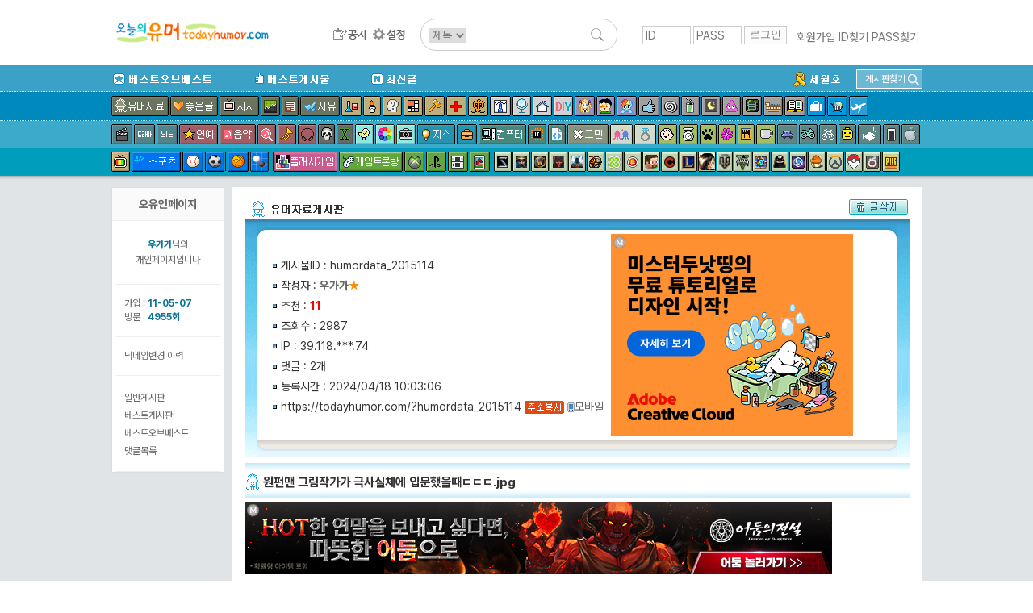

--- FILE ---
content_type: text/html; charset=UTF-8
request_url: http://www.todayhumor.co.kr/board/view.php?table=humordata&no=2015114&s_no=15484389&no_tag=1&kind=member&page=1&member_kind=total&mn=117629
body_size: 20520
content:

<!DOCTYPE html>
<html>
<head>
<title>오늘의유머 - 원펀맨 그림작가가 극사실체에 입문했을때ㄷㄷㄷ.jpg</title>
<meta http-equiv="Content-Type" content="text/html; charset=utf-8">
<meta name="viewport" content="width=device-width, initial-scale=1.0">
<meta http-equiv="X-UA-Compatible" content="IE=edge">
<link href="/board/css/view.css?37282442218287" rel="stylesheet" type="text/css" />

<meta property="og:title" content="원펀맨 그림작가가 극사실체에 입문했을때ㄷㄷㄷ.jpg"/>
<meta property="og:description" content="&lt;p&gt; &lt;/p&gt; &lt;p&gt;원펀맨 작가 무라타 유스케&lt;/p&gt; &lt;p&gt; &lt;/p&gt; &lt;p&gt; &lt;/p&gt; &lt"/>

        <!-- Google tag (gtag.js) -->
        <script async src="https://www.googletagmanager.com/gtag/js?id=G-2L9W4HP2HP"></script>
        <script>
          window.dataLayer = window.dataLayer || [];
          function gtag(){dataLayer.push(arguments);}
          gtag('js', new Date());

          gtag('config', 'G-2L9W4HP2HP');
        </script>	


<!-- <meta property="og:image" content="http://thimg.todayhumor.co.kr/test.png" />  -->

<script>
var device = 'pc';
var ok_flag = "mdmgx5OuzK";
var table = "humordata";
var no = "2015114";
var parent_table = "humordata";
var parent_id = "2015114";
var ok = "11";
var nok = "0";
var ok_list_total = "<font color=red>[1]</font>  2024/04/18 10:05:59 &nbsp;210.211.***.240 &nbsp;NeoGenius &nbsp;<a href='//www.todayhumor.co.kr/board/list.php?kind=member&mn=149436' target='_blank'>149436</a><br><font color=red>[2]</font>  2024/04/18 10:06:50 &nbsp;221.167.***.87 &nbsp;주먹구구 &nbsp;<a href='//www.todayhumor.co.kr/board/list.php?kind=member&mn=263456' target='_blank'>263456</a><br><font color=red>[3]</font>  2024/04/18 10:16:33 &nbsp;210.106.***.144 &nbsp;레드울푸 &nbsp;<a href='//www.todayhumor.co.kr/board/list.php?kind=member&mn=805456' target='_blank'>805456</a><br><font color=red>[4]</font>  2024/04/18 10:20:04 &nbsp;175.202.***.8 &nbsp;철철대마왕 &nbsp;<a href='//www.todayhumor.co.kr/board/list.php?kind=member&mn=4498' target='_blank'>4498</a><br><font color=red>[5]</font>  2024/04/18 10:50:13 &nbsp;211.229.***.35 &nbsp;호머심슨차남 &nbsp;<a href='//www.todayhumor.co.kr/board/list.php?kind=member&mn=69947' target='_blank'>69947</a><br><font color=red>[6]</font>  2024/04/18 11:56:34 &nbsp;180.68.***.235 &nbsp;할배궁디Lv4 &nbsp;<a href='//www.todayhumor.co.kr/board/list.php?kind=member&mn=736686' target='_blank'>736686</a><br><font color=red>[7]</font>  2024/04/18 12:11:04 &nbsp;172.68.***.94 &nbsp;오소리보호반 &nbsp;<a href='//www.todayhumor.co.kr/board/list.php?kind=member&mn=256948' target='_blank'>256948</a><br><font color=red>[8]</font>  2024/04/18 13:43:43 &nbsp;172.71.***.179 &nbsp;라퓨타 &nbsp;<a href='//www.todayhumor.co.kr/board/list.php?kind=member&mn=100606' target='_blank'>100606</a><br><font color=red>[9]</font>  2024/04/18 17:31:37 &nbsp;123.111.***.130 &nbsp;멧쌤 &nbsp;<a href='//www.todayhumor.co.kr/board/list.php?kind=member&mn=344832' target='_blank'>344832</a><br><font color=red>[10]</font>  2024/04/19 06:56:07 &nbsp;172.69.***.131 &nbsp;국향6호 &nbsp;<a href='//www.todayhumor.co.kr/board/list.php?kind=member&mn=69096' target='_blank'>69096</a><br><font color=red>[11]</font>  2024/04/21 23:17:48 &nbsp;122.254.***.56 &nbsp;풀뜯는소 &nbsp;<a href='//www.todayhumor.co.kr/board/list.php?kind=member&mn=265234' target='_blank'>265234</a><br>";
var table_memo_no = "memo";
var memo_count_limit = "200";
var page = "1";
var prev_no = "2015113";
var next_no = "2015115";
var writer_member_no = "117629";
var memo_no_arr = [];
var main_thread_memo_num = 0;
var this_time_parent_memo_no;
var parent_memo_no_info_arr = [];//댓글의 parent_memo_no를 정리해놓은 array생성
var memo_rere_count_arr = [];//각 댓글의 대댓글 수
var is_blind_all_memo = false;

</script>



<!--  ad manager  -->
<script async src="https://securepubads.g.doubleclick.net/tag/js/gpt.js"></script>
<script>
  window.googletag = window.googletag || {cmd: []};
  googletag.cmd.push(function() {
		googletag.defineSlot('/237975088/tmp_destop_contens_page_upper_rectangle_in_us', [[300, 250], 'fluid'], 'div-gpt-ad-1622270790845-0').addService(googletag.pubads());
		googletag.defineSlot('/237975088/top_level_desktop_content_page_upper_rectangle', [[300, 250], 'fluid'], 'div-gpt-ad-1622271045311-0').addService(googletag.pubads());
		googletag.defineSlot('/237975088/top_Level_desktop_content_page_upper_wide', [[750, 100], 'fluid', [728, 90]], 'div-gpt-ad-1622271163879-0').addService(googletag.pubads());
		googletag.defineSlot('/237975088/top_level_Desktop_Contents_Page_Lower_Wide', [[728, 90], 'fluid', [750, 100]], 'div-gpt-ad-1622270579348-0').addService(googletag.pubads());
		googletag.pubads().enableSingleRequest();
		googletag.enableServices();
  });
</script>


</head>

<body leftmargin="0" topmargin="0" marginwidth="0" marginheight="0" style="/*background-color:yellow*/">



<!-- Latest compiled and minified CSS -->
<link rel="stylesheet" href="https://maxcdn.bootstrapcdn.com/bootstrap/3.3.6/css/bootstrap.min.css" integrity="sha384-1q8mTJOASx8j1Au+a5WDVnPi2lkFfwwEAa8hDDdjZlpLegxhjVME1fgjWPGmkzs7" crossorigin="anonymous">
<link rel="stylesheet" type="text/css" href="/board/css/default.css?4531293234310037" />
<link rel="stylesheet" type="text/css" href="/board/css/jquery.toastmessage.css?t5" />








<!--상단메뉴테이블 시작-->
<!--로고/로그인테이블시작 (로그아웃상태)-->
<!-- <div style='background-color: #472f92;color:white;font-weight: normal;text-align: center;padding:8px;'>
    <span style='font-size: 20px;font-weight: bold'>서버 작업공지</span><br>
    내일 새벽 12월 26일 2시부터 약 3시간 동안 서버 작업이 예정되어 있어, 오유 접속이 불가합니다.
</div>
 --><div id="mobile_alert" onclick="location.href='https://m.todayhumor.co.kr'">모바일 오유 바로가기<br />https://m.todayhumor.co.kr</div>

<!-- 특별 공지-->
<!-- <div style='background-color:#000;text-align: center;color:white;padding:5px 0'>
모바일 접속 문제 해결을 위한 서버작업중입니다.
며칠간 이미지로딩 등 문제가 있을 수 있습니다. 
</div>
 --><!-- 특별 공지 끝-->





<div id="logo_line_container">
	<div id="logo_line" class='cf'>

                    <div id="board_map">
                <table>                    
                    <tr>
                        <td>분류</td>
                        <td>게시판</td>
                    </tr>

                    <tr>
                        <td>베스트</td>
                        <td>
                            <li><div class='board_icon_mini bestofbest'></div><a href='/board/list.php?table=bestofbest'>베스트오브베스트</a></li>                            
                            <li><div class='board_icon_mini humorbest'></div><a href='/board/list.php?table=humorbest'>베스트</a></li>
                            <li><a href='/board/list.php?kind=todaybest'>오늘의베스트</a></li>

                        </td>
                    </tr>

                    <tr>
                        <td>유머</td>
                        <td>
                            <li><div class='board_icon_mini humordata'></div><a href='/board/list.php?table=humordata'>유머자료</a></li>
                            <li><div class='board_icon_mini humorstory'></div><a href='/board/list.php?table=humorstory'>유머글</a></li>                            
                        </td>
                    </tr>

                    <tr>
                        <td>이야기</td>
                        <td>
                            <li><div class='board_icon_mini freeboard'></div><a href='/board/list.php?table=freeboard'>자유</a></li>
                            <li><div class='board_icon_mini gomin'></div><a href='/board/list.php?table=gomin'>고민</a></li>
                            <li><div class='board_icon_mini love'></div><a href='/board/list.php?table=love'>연애</a></li>
                            <li><div class='board_icon_mini wedlock'></div><a href='/board/list.php?table=wedlock'>결혼생활</a></li>

                            <li><div class='board_icon_mini lovestory'></div><a href='/board/list.php?table=lovestory'>좋은글</a></li>
                            <li><div class='board_icon_mini boast'></div><a href='/board/list.php?table=boast'>자랑</a></li>
                            <li><div class='board_icon_mini panic'></div><a href='/board/list.php?table=panic'>공포</a></li>
                            <li><div class='board_icon_mini menbung'></div><a href='/board/list.php?table=menbung'>멘붕</a></li>
                            <li><div class='board_icon_mini soda'></div><a href='/board/list.php?table=soda'>사이다</a></li>
                            <li><div class='board_icon_mini dream'></div><a href='/board/list.php?table=dream'>꿈</a></li>
                            <li><div class='board_icon_mini poop'></div><a href='/board/list.php?table=poop'>똥</a></li>                            
                            <li><div class='board_icon_mini military'></div><a href='/board/list.php?table=military'>군대</a></li>
                            <li><div class='board_icon_mini military2'></div><a href='/board/list.php?table=military2'>밀리터리</a></li>
                            <li><div class='board_icon_mini mystery'></div><a href='/board/list.php?table=mystery'>미스터리</a></li>
                            <li><div class='board_icon_mini soju'></div><a href='/board/list.php?table=soju'>술한잔</a></li>
                            <li><div class='board_icon_mini today'></div><a href='/board/list.php?table=today'>오늘있잖아요</a></li>
                            <li><div class='board_icon_mini vote'></div><a href='/board/list.php?table=vote'>투표인증</a></li>
                            <li><div class='board_icon_mini newyear'></div><a href='/board/list.php?table=newyear'>새해</a></li>
                        </td>
                    </tr>
                    <tr>
                        <td>이슈</td>
                        <td>
                            <li><div class='board_icon_mini sisa'></div><a href='/board/list.php?table=sisa'>시사</a></li>
                            <li><div class='board_icon_mini sisaarch'></div><a href='/board/list.php?table=sisaarch'>시사아카이브</a></li>
                            <li><div class='board_icon_mini society'></div><a href='/board/list.php?table=society'>사회면</a></li>
                            <li><div class='board_icon_mini accident'></div><a href='/board/list.php?table=accident'>사건사고</a></li>                            
                        </td>
                    </tr>

                    <tr>
                        <td>생활</td>
                        <td>
                            <li><div class='board_icon_mini fashion'></div><a href='/board/list.php?table=fashion'>패션</a></li>
                            <li><div class='board_icon_mini selfshot'></div><a href='/board/list.php?table=selfshot'>패션착샷</a></li>
                            <li><div class='board_icon_mini babyshot'></div><a href='/board/list.php?table=babyshot'>아동패션착샷</a></li>
                            <li><div class='board_icon_mini beauty'></div><a href='/board/list.php?table=beauty'>뷰티</a></li>
                            <li><div class='board_icon_mini interior'></div><a href='/board/list.php?table=interior'>인테리어</a></li>
                            <li><div class='board_icon_mini diy'></div><a href='/board/list.php?table=diy'>DIY</a></li>
                            <li><div class='board_icon_mini cook'></div><a href='/board/list.php?table=cook'>요리</a></li>
                            <li><div class='board_icon_mini coffee'></div><a href='/board/list.php?table=coffee'>커피&차</a></li>
                            <li><div class='board_icon_mini baby'></div><a href='/board/list.php?table=baby'>육아</a></li>   
                            <li><div class='board_icon_mini law'></div><a href='/board/list.php?table=law'>법률</a></li>
                            <li><div class='board_icon_mini animal'></div><a href='/board/list.php?table=animal'>동물</a></li>
                            <li><div class='board_icon_mini readers'></div><a href='/board/list.php?table=readers'>책</a></li>
                            <li><div class='board_icon_mini jisik'></div><a href='/board/list.php?table=jisik'>지식</a></li>
                            <li><div class='board_icon_mini jobinfo'></div><a href='/board/list.php?table=jobinfo'>취업정보</a></li>
                            <li><div class='board_icon_mini plant'></div><a href='/board/list.php?table=plant'>식물</a></li>
                            <li><div class='board_icon_mini diet'></div><a href='/board/list.php?table=diet'>다이어트</a></li>
                            <li><div class='board_icon_mini medical'></div><a href='/board/list.php?table=medical'>의료</a></li>
                            <li><div class='board_icon_mini english'></div><a href='/board/list.php?table=english'>영어</a></li>
                            <li><div class='board_icon_mini matzip'></div><a href='/board/list.php?table=matzip'>맛집</a></li>
                            <li><div class='board_icon_mini favor'></div><a href='/board/list.php?table=favor'>추천사이트</a></li>

                            <li><div class='board_icon_mini overseabuy'></div><a href='/board/list.php?table=overseabuy'>해외직구</a></li>
                        
                        </td>
                    </tr>

                    <tr>
                        <td>취미</td>
                        <td>
                            <li><div class='board_icon_mini deca'></div><a href='/board/list.php?table=deca'>사진</a></li>
                            <li><div class='board_icon_mini photolec'></div><a href='/board/list.php?table=photolec'>사진강좌</a></li>
                            <li><div class='board_icon_mini camera'></div><a href='/board/list.php?table=camera'>카메라</a></li>
                            <li><div class='board_icon_mini comics'></div><a href='/board/list.php?table=comics'>만화</a></li>                            
                            <li><div class='board_icon_mini animation'></div><a href='/board/list.php?table=animation'>애니메이션</a></li>
                            <li><div class='board_icon_mini pony'></div><a href='/board/list.php?table=pony'>포니</a></li>
                            <li><div class='board_icon_mini bicycle2'></div><a href='/board/list.php?table=bicycle2'>자전거</a></li>
                            <li><div class='board_icon_mini car'></div><a href='/board/list.php?table=car'>자동차</a></li>                            
                            <li><div class='board_icon_mini travel'></div><a href='/board/list.php?table=travel'>여행</a></li>
                            <li><div class='board_icon_mini motorcycle'></div><a href='/board/list.php?table=motorcycle'>바이크</a></li>
                            <li><div class='board_icon_mini rivfishing'></div><a href='/board/list.php?table=rivfishing'>민물낚시</a></li>
                            <li><div class='board_icon_mini seafishing'></div><a href='/board/list.php?table=seafishing'>바다낚시</a></li>
                            <li><div class='board_icon_mini toy'></div><a href='/board/list.php?table=toy'>장난감</a></li>                                                        
                            <li><div class='board_icon_mini oekaki'></div><a href='/board/list.php?table=oekaki'>그림판</a></li>

                        </td>
                    </tr>


                    <tr>
                        <td>학술</td>
                        <td>
                            <li><div class='board_icon_mini economy'></div><a href='/board/list.php?table=economy'>경제</a></li>
                            <li><div class='board_icon_mini history'></div><a href='/board/list.php?table=history'>역사</a></li>
                            <li><div class='board_icon_mini art'></div><a href='/board/list.php?table=art'>예술</a></li>
                            <li><div class='board_icon_mini science'></div><a href='/board/list.php?table=science'>과학</a></li>
                            <li><div class='board_icon_mini phil'></div><a href='/board/list.php?table=phil'>철학</a></li>                            
                            <li><div class='board_icon_mini psy'></div><a href='/board/list.php?table=psy'>심리학</a></li>                            

                        </td>
                    </tr>


                    <tr>
                        <td>방송연예</td>
                        <td>
                            <li><div class='board_icon_mini star'></div><a href='/board/list.php?table=star'>연예</a></li>

                            <li><div class='board_icon_mini music'></div><a href='/board/list.php?table=music'>음악</a></li>
                            <li><div class='board_icon_mini findmusic'></div><a href='/board/list.php?table=findmusic'>음악찾기</a></li>
                            <li><div class='board_icon_mini instrument'></div><a href='/board/list.php?table=instrument'>악기</a></li>
                            <li><div class='board_icon_mini sound'></div><a href='/board/list.php?table=sound'>음향기기</a></li>
                            <li><div class='board_icon_mini movie'></div><a href='/board/list.php?table=movie'>영화</a></li>
                            <li><div class='board_icon_mini docu'></div><a href='/board/list.php?table=docu'>다큐멘터리</a></li>
                            <li><div class='board_icon_mini drama'></div><a href='/board/list.php?table=drama'>국내드라마</a></li>
                            <li><div class='board_icon_mini mid'></div><a href='/board/list.php?table=mid'>해외드라마</a></li>
                            <li><div class='board_icon_mini tvent'></div><a href='/board/list.php?table=tvent'>예능</a></li>
                            <li><div class='board_icon_mini podcast'></div><a href='/board/list.php?table=podcast'>팟케스트</a></li>
                        </td>
                    </tr>

                    <tr>
                        <td>방송프로그램</td>
                        <td>
                            <li><div class='board_icon_mini muhan'></div><a href='/board/list.php?table=muhan'>무한도전</a></li>
                            <li><div class='board_icon_mini thegenius'></div><a href='/board/list.php?table=thegenius'>더지니어스</a></li>                           
                            <li><div class='board_icon_mini gagconcert'></div><a href='/board/list.php?table=gagconcert'>개그콘서트</a></li>
                            <li><div class='board_icon_mini runningman'></div><a href='/board/list.php?table=runningman'>런닝맨</a></li>
                            <li><div class='board_icon_mini nagasu'></div><a href='/board/list.php?table=nagasu'>나가수</a></li>
                        </td>
                    </tr>


                    <tr>
                        <td>디지털</td>
                        <td>
                            <li><div class='board_icon_mini computer'></div><a href='/board/list.php?table=computer'>컴퓨터</a></li>                        
                            <li><div class='board_icon_mini programmer'></div><a href='/board/list.php?table=programmer'>프로그래머</a></li>                            
                            <li><div class='board_icon_mini it'></div><a href='/board/list.php?table=it'>IT</a></li>
                            <li><div class='board_icon_mini antivirus'></div><a href='/board/list.php?table=antivirus'>안티바이러스</a></li>
                            <li><div class='board_icon_mini iphone'></div><a href='/board/list.php?table=iphone'>애플</a></li>
                            <li><div class='board_icon_mini android'></div><a href='/board/list.php?table=android'>안드로이드</a></li>
                            <li><div class='board_icon_mini smartphone'></div><a href='/board/list.php?table=smartphone'>스마트폰</a></li>
                            <li><div class='board_icon_mini windowsmobile'></div><a href='/board/list.php?table=windowsmobile'>윈도우폰</a></li>
                            <li><div class='board_icon_mini symbian'></div><a href='/board/list.php?table=symbian'>심비안</a></li>                           
                        </td>
                    </tr>


                    <tr>
                        <td>스포츠</td>
                        <td>
                            <li><div class='board_icon_mini sports'></div><a href='/board/list.php?table=sports'>스포츠</a></li>
                            <li><div class='board_icon_mini soccer'></div><a href='/board/list.php?table=soccer'>축구</a></li>
                            <li><div class='board_icon_mini baseball'></div><a href='/board/list.php?table=baseball'>야구</a></li>
                            <li><div class='board_icon_mini basketball'></div><a href='/board/list.php?table=basketball'>농구</a></li>
                            <li><div class='board_icon_mini baduk'></div><a href='/board/list.php?table=baduk'>바둑</a></li>

                        </td>
                    </tr>

                    <tr>
                        <td>야구팀</td>
                        <td>
                            <li><div class='board_icon_mini bbsamsung'></div><a href='/board/list.php?table=bbsamsung'>삼성</a></li>
                            <li><div class='board_icon_mini bbdoosan'></div><a href='/board/list.php?table=bbdoosan'>두산</a></li>
                            <li><div class='board_icon_mini bbnc'></div><a href='/board/list.php?table=bbnc'>NC</a></li>
                            <li><div class='board_icon_mini bbnexen'></div><a href='/board/list.php?table=bbnexen'>넥센</a></li>
                            <li><div class='board_icon_mini bbhanwha'></div><a href='/board/list.php?table=bbhanwha'>한화</a></li>
                            <li><div class='board_icon_mini bbsk'></div><a href='/board/list.php?table=bbsk'>SK</a></li>
                            <li><div class='board_icon_mini bbkia'></div><a href='/board/list.php?table=bbkia'>기아</a></li>
                            <li><div class='board_icon_mini bblotte'></div><a href='/board/list.php?table=bblotte'>롯데</a></li>
                            <li><div class='board_icon_mini bblg'></div><a href='/board/list.php?table=bblg'>LG</a></li>
                            <li><div class='board_icon_mini bbkt'></div><a href='/board/list.php?table=bbkt'>KT</a></li>                                                        
                            <li><div class='board_icon_mini bbmlb'></div><a href='/board/list.php?table=bbmlb'>메이저리그</a></li>
                            <li><div class='board_icon_mini bbnpb'></div><a href='/board/list.php?table=bbnpb'>일본프로야구리그</a></li>
                        </td>
                    </tr>


                    <tr>
                        <td>게임1</td>
                        <td>
                            <li><div class='board_icon_mini gameroom'></div><a href='/board/list.php?table=gameroom'>플래시게임</a></li>                        
                            <li><div class='board_icon_mini gametalk'></div><a href='/board/list.php?table=gametalk'>게임토론방</a></li>
                            <li><div class='board_icon_mini xbox'></div><a href='/board/list.php?table=xbox'>엑스박스</a></li>
                            <li><div class='board_icon_mini ps'></div><a href='/board/list.php?table=ps'>플레이스테이션</a></li>
                            <li><div class='board_icon_mini nintendo'></div><a href='/board/list.php?table=nintendo'>닌텐도</a></li>
                            <li><div class='board_icon_mini mobilegame'></div><a href='/board/list.php?table=mobilegame'>모바일게임</a></li>


                        </td>
                    </tr>



                    <tr>
                        <td>게임2</td>
                        <td>
                            <li><div class='board_icon_mini dungeon'></div><a href='/board/list.php?table=dungeon'>던전앤파이터</a></li>
                            <li><div class='board_icon_mini lol'></div><a href='/board/list.php?table=lol'>롤</a></li>
                            <li><div class='board_icon_mini mabinogi'></div><a href='/board/list.php?table=mabinogi'>마비노기</a></li>
                            <li><div class='board_icon_mini mabi'></div><a href='/board/list.php?table=mabi'>마비노기영웅전</a></li>
                            <li><div class='board_icon_mini hstone'></div><a href='/board/list.php?table=hstone'>하스스톤</a></li>
                            <li><div class='board_icon_mini heroes'></div><a href='/board/list.php?table=heroes'>히어로즈오브더스톰</a></li>
                            <li><div class='board_icon_mini gta5'></div><a href='/board/list.php?table=gta5'>gta5</a></li>
                            <li><div class='board_icon_mini diablo3'></div><a href='/board/list.php?table=diablo3'>디아블로</a></li>
                            <li><div class='board_icon_mini diablo2'></div><a href='/board/list.php?table=diablo2'>디아블로2</a></li>
                            <li><div class='board_icon_mini fifa2'></div><a href='/board/list.php?table=fifa2'>피파온라인2</a></li>
                            <li><div class='board_icon_mini fifa3'></div><a href='/board/list.php?table=fifa3'>피파온라인3</a></li>
                            <li><div class='board_icon_mini warcraft'></div><a href='/board/list.php?table=warcraft'>워크래프트</a></li>
                            <li><div class='board_icon_mini wow'></div><a href='/board/list.php?table=wow'>월드오브워크래프트</a></li>
                            <li><div class='board_icon_mini actozma'></div><a href='/board/list.php?table=actozma'>밀리언아서</a></li>
                            <li><div class='board_icon_mini wtank'></div><a href='/board/list.php?table=wtank'>월드오브탱크</a></li>
                            <li><div class='board_icon_mini bns'></div><a href='/board/list.php?table=bns'>블레이드앤소울</a></li>
                            <li><div class='board_icon_mini blacksand'></div><a href='/board/list.php?table=black'>검은사막</a></li>
                            <li><div class='board_icon_mini starcraft'></div><a href='/board/list.php?table=starcraft'>스타크래프트</a></li>
                            <li><div class='board_icon_mini starcraft2'></div><a href='/board/list.php?table=starcraft2'>스타크래프트2</a></li>
                            <li><div class='board_icon_mini bf3'></div><a href='/board/list.php?table=bf3'>베틀필드3</a></li>
                            <li><div class='board_icon_mini minecraft'></div><a href='/board/list.php?table=minecraft'>마인크래프트</a></li>
                            <li><div class='board_icon_mini dayz'></div><a href='/board/list.php?table=dayz'>데이즈</a></li>
                            <li><div class='board_icon_mini civil'></div><a href='/board/list.php?table=civil'>문명</a></li>
                            <li><div class='board_icon_mini suddenattack'></div><a href='/board/list.php?table=suddenattack'>서든어택</a></li>
                            <li><div class='board_icon_mini tera'></div><a href='/board/list.php?table=tera'>테라</a></li>
                            <li><div class='board_icon_mini aion'></div><a href='/board/list.php?table=aion'>아이온</a></li>
                            <li><div class='board_icon_mini simcity5'></div><a href='/board/list.php?table=simcity5'>심시티5</a></li>                        
                            <li><div class='board_icon_mini ff'></div><a href='/board/list.php?table=ff'>프리스타일풋볼</a></li>
                            <li><div class='board_icon_mini specialforce'></div><a href='/board/list.php?table=specialforce'>스페셜포스</a></li>                            
                            <li><div class='board_icon_mini cyphers'></div><a href='/board/list.php?table=cyphers'>사이퍼즈</a></li>
                            <li><div class='board_icon_mini dota2'></div><a href='/board/list.php?table=dota2'>도타2</a></li>
                            <li><div class='board_icon_mini maple1'></div><a href='/board/list.php?table=maple1'>메이플스토리1</a></li>
                            <li><div class='board_icon_mini maple2'></div><a href='/board/list.php?table=maple2'>메이플스토리2</a></li>
                            <li><div class='board_icon_mini overwatch'></div><a href='/board/list.php?table=overwatch'>오버워치</a></li>
                            <li><div class='board_icon_mini overgroup'></div><a href='/board/list.php?table=overgroup'>오버워치그룹모집</a></li>
                            <li><div class='board_icon_mini pokemongo'></div><a href='/board/list.php?table=pokemongo'>포켓몬고</a></li>
                            <li><div class='board_icon_mini ffantasy14'></div><a href='/board/list.php?table=ffantasy14'>파이널판타지14</a></li>
                            <li><div class='board_icon_mini battlegrnd'></div><a href='/board/list.php?table=battlegrnd'>배틀그라운드</a></li>



                        </td>
                    </tr>

                    <tr>
                        <td>기타</td>
                        <td>
                            <li><div class='board_icon_mini religion'></div><a href='/board/list.php?table=religion'>종교</a></li>
                            <li><div class='board_icon_mini voca'></div><a href='/board/list.php?table=voca'>단어장</a></li>   
                            <li><div class='board_icon_mini databox'></div><a href='/board/list.php?table=databox'>자료창고</a></li>
                        </td>
                    </tr>

                    <tr>
                        <td>운영</td>
                        <td>
                            <li><div class='board_icon_mini announce'></div><a href='/board/list.php?table=announce'>공지사항</a></li>
                            <li><div class='board_icon_mini ou'></div><a href='/board/list.php?table=ou'>오유운영</a></li>
                            <li><div class='board_icon_mini askboard'></div><a href='/board/list.php?table=askboard'>게시판신청</a></li>                            
                            <li><a href='/board/hold/list.php'>보류</a></li>                            
                        </td>
                    </tr>


                    <tr>
                        <td>임시게시판</td>
                        <td>
                            <li><div class='board_icon_mini mers'></div><a href='/board/list.php?table=mers'>메르스</a></li>                                                    
                            <li><div class='board_icon_mini sewol'></div><a href='/board/list.php?table=sewol'>세월호</a></li>
                            <li><div class='board_icon_mini fukushima'></div><a href='/board/list.php?table=fukushima'>원전사고</a></li>
                            <li><div class='board_icon_mini rio2016'></div><a href='/board/list.php?table=rio2016'>2016리오올림픽</a></li>
                            <li><div class='board_icon_mini winter2018'></div><a href='/board/list.php?table=winter2018'>2018평창올림픽</a></li>
                            <li><div class='board_icon_mini corona19'></div><a href='/board/list.php?table=corona19'>코로나19</a></li>
                            <li><div class='board_icon_mini tokyo2020'></div><a href='/board/list.php?table=tokyo2020'>2020도쿄올림픽</a></li>
                            



                        </td>
                    </tr>

   


                </table></div>

		<div id="logo_line1" >
            <div id="logo_toplogo">
              <a href='/' target='_top'><img src='/toplogo/toplogo.gif' style="content:normal !important;"></a>            </div>
		</div><!--logo_line1-->



        <div id="logo_line2" >
            <div id="logo_menu">
                <a href="/board/list.php?table=announce" id="btn_topmenu_announce"></a>
                <!--<a href="/board/list.php?kind=total" id="btn_topmenu_total"></a>-->
                <!--<a href="/board/total_memo.php" id="btn_topmenu_total_memo"></a>-->
                <a href="/board/control_panel.php" id="btn_topmenu_control_panel"></a>
            </div>
            <div id="logo_line_search_div">
                <form action="/board/list.php" method="get" name="up_search" id="top_search" onsubmit="return up_search_check();">
                    <input type="hidden" name="kind" value="search">
                    <select name="keyfield">
                        <option value="subject" selected="">제목</option>
                        <option value="name">이름</option>
                    </select>
                    <input type="text" size="20" name="keyword" value="">
                    <input type="image" name="Submit" value="검색" src="/board/images/search_L.png">
                </form>
            </div>

        </div><!--logo_line2-->



        
        <div id='login_div' >
            <form name='login' method='post' action='https://www.todayhumor.co.kr/member/login.php' target='_top' onsubmit='return check_login()'>
                <input name='id' type='text' id='id' value='' class='login_input' placeholder='ID'>
                <input name='passwd' type='password' id='passwd' class='login_input' placeholder='PASS'>
                <input name='cur_url' type='hidden' value='https://www.todayhumor.co.kr/board/view.php?table=humordata&no=2015114&s_no=15484389&no_tag=1&kind=member&page=1&member_kind=total&mn=117629'>
                <input type='submit' class='login_btn' value='로그인'>
            </form>
            <div id='login_user_menu'>
                <a href='https://www.todayhumor.co.kr/member/register.php' target='_top'>회원가입</a>
                <a href='https://www.todayhumor.co.kr/member/find_id.php' target='_top'>ID찾기</a>
                <a href='https://www.todayhumor.co.kr/member/find_pass.php' target='_top'>PASS찾기</a>
            </div>
        </div>

	</div><!--logo_line-->
</div><!--logo_line_container-->


<!--공지div end-->
<div id="topmenu_container">

    <div id="menu_explain_box"></div>
    <div id="topmenu_line0" class='cf'>
        <div class="topmenu_line_container">

            <li class="left"><a href="/board/list.php?table=bestofbest" class="topmenu_button" id="span_topmenu_bestofbest" data-name="베오베"></a></li>
            <li class="left"><a href="/board/list.php?table=humorbest" class="topmenu_button" id="span_topmenu_humorbest" data-name="베스트"></a></li>
            <li class="left"><a href="/board/list.php?kind=total" class="topmenu_button" id="span_topmenu_new" data-name="최신글"></a></li>


            <!-- 게시판찾기 div-->
            <div id="find_board_container">
                <div id="top_find_board_btn">
                    <span>게시판찾기</span>
                    <img src="/board/images/search_S.png">
                </div>
                <div id="top_find_board" style="display:none;">
                    <form id="top_find_board_form" action="list.php" method="get" onsubmit="return find_board_check();">
                        <div>
                            <input type="text" id="top_table_name" autocomplete="off">
                            <input type="hidden" name="table" />
                            <input type="image" name="Submit" value="검색" src="/board/images/search_S.png">
                        </div>
                        <div id="selection"></div>
                    </form>
                </div>
            </div>
            <!-- 게시판찾기 div end-->

            <li class='topmenu_line0_special_board'><a href="/board/list.php?table=sewol"><img src="/board/images/topmenu_sewol.gif"></a></li>
            <!-- <li class='topmenu_line0_special_board'><a href="/board/list.php?table=corona19"><img src="/board/images/topmenu_corona19.gif"></a></li> -->
            
            
        </div>
    </div>











    <div id="topmenu_line1">
        <div class="topmenu_line_container cf">
            <!-- <a href="/board/list.php?table=humorstory" class="topmenu_button" id="span_topmenu_humorstory" data-name="유머글"></a> -->
            <a href="/board/list.php?table=humordata" class="topmenu_button" id="span_topmenu_humordata" data-name="유머자료"></a>
            <a href="/board/list.php?table=lovestory" class="topmenu_button" id="span_topmenu_lovestory" data-name="좋은글"></a>
            <a href="/board/list.php?table=sisa" class="topmenu_button" id="span_topmenu_sisa" data-name="시사"></a>
            <a href="/board/list.php?table=economy" class="topmenu_button" id="span_topmenu_economy" data-name="경제"></a>
            <a href="/board/list.php?table=society" class="topmenu_button" id="span_topmenu_society" data-name="사회면"></a>
            <a href="/board/list.php?table=freeboard" class="topmenu_button" id="span_topmenu_freeboard" data-name="자유게시판"></a>
            <a href="/board/list.php?table=science" class="topmenu_button" id="span_topmenu_science" data-name="과학"></a>
            <a href="/board/list.php?table=phil" class="topmenu_button" id="span_topmenu_phil" data-name="철학"></a>
            <a href="/board/list.php?table=psy" class="topmenu_button" id="span_topmenu_psy" data-name="심리학"></a>
            <a href="/board/list.php?table=art" class="topmenu_button" id="span_topmenu_art" data-name="예술"></a>
            <a href="/board/list.php?table=law" class="topmenu_button" id="span_topmenu_law" data-name="법"></a>
            <a href="/board/list.php?table=medical" class="topmenu_button" id="span_topmenu_medical" data-name="의료"></a>
            <a href="/board/list.php?table=history" class="topmenu_button" id="span_topmenu_history" data-name="역사"></a>
            <a href="/board/list.php?table=fashion" class="topmenu_button" id="span_topmenu_fashion" data-name="패션"></a>
            <a href="/board/list.php?table=beauty" class="topmenu_button" id="span_topmenu_beauty" data-name="뷰티"></a>
            <a href="/board/list.php?table=interior" class="topmenu_button" id="span_topmenu_interior" data-name="인테리어"></a>
            <a href="/board/list.php?table=diy" class="topmenu_button" id="span_topmenu_diy" data-name="DIY"></a>
            <a href="/board/list.php?table=animation" class="topmenu_button" id="span_topmenu_animation" data-name="애니메이션"></a>
            <a href="/board/list.php?table=comics" class="topmenu_button" id="span_topmenu_comics" data-name="만화"></a>
            <a href="/board/list.php?table=pony" class="topmenu_button" id="span_topmenu_pony" data-name="포니"></a>
            <a href="/board/list.php?table=boast" class="topmenu_button" id="span_topmenu_boast" data-name="자랑"></a>
            <a href="/board/list.php?table=menbung" class="topmenu_button" id="span_topmenu_menbung" data-name="멘붕"></a>
            <a href="/board/list.php?table=soda" class="topmenu_button" id="span_topmenu_soda" data-name="사이다"></a>
            <a href="/board/list.php?table=dream" class="topmenu_button" id="span_topmenu_dream" data-name="꿈"></a>
            <a href="/board/list.php?table=poop" class="topmenu_button" id="span_topmenu_poop" data-name="똥"></a>
            <a href="/board/list.php?table=military" class="topmenu_button" id="span_topmenu_military" data-name="군대"></a>
            <a href="/board/list.php?table=military2" class="topmenu_button" id="span_topmenu_military2" data-name="밀리터리"></a>

            <a href="/board/list.php?table=readers" class="topmenu_button" id="span_topmenu_readers" data-name="책"></a>
            <a href="/board/list.php?table=travel" class="topmenu_button" id="span_topmenu_travel" data-name="여행"></a>
            <a href="/board/list.php?table=overseabuy" class="topmenu_button" id="span_topmenu_overseabuy" data-name="해외직구"></a>

            <a href="/board/list.php?table=emigration" class="topmenu_button" id="span_topmenu_emigration" data-name="이민"></a>
        </div>
    </div>

    <div id="topmenu_line2">
        <div class="topmenu_line_container cf">
            <a href="/board/list.php?table=movie" class="topmenu_button" id="span_topmenu_movie" data-name="영화"></a>
            <a href="/board/list.php?table=drama" class="topmenu_button" id="span_topmenu_drama" data-name="국내드라마"></a>
            <a href="/board/list.php?table=mid" class="topmenu_button" id="span_topmenu_mid" data-name="외국드라마"></a>
            <a href="/board/list.php?table=star" class="topmenu_button" id="span_topmenu_star" data-name="연예"></a>
            <a href="/board/list.php?table=music" class="topmenu_button" id="span_topmenu_music" data-name="음악"></a>
            <a href="/board/list.php?table=findmusic" class="topmenu_button" id="span_topmenu_findmusic" data-name="음악찾기"></a>
            <a href="/board/list.php?table=instrument" class="topmenu_button" id="span_topmenu_instrument" data-name="악기"></a>
            <a href="/board/list.php?table=sound" class="topmenu_button" id="span_topmenu_sound" data-name="음향기기"></a>
            <a href="/board/list.php?table=panic" class="topmenu_button" id="span_topmenu_panic" data-name="공포"></a>
            <a href="/board/list.php?table=mystery" class="topmenu_button" id="span_topmenu_mystery" data-name="미스터리"></a>
            <a href="/board/list.php?table=oekaki" class="topmenu_button" id="span_topmenu_oekaki" data-name="오유그림판"></a>
            <a href="/board/list.php?table=deca" class="topmenu_button" id="span_topmenu_deca" data-name="사진"></a>
            <!-- <a href="/board/list.php?table=photolec" class="topmenu_button" id="span_topmenu_photolec" data-name="사진강좌"></a> -->
            <a href="/board/list.php?table=camera" class="topmenu_button" id="span_topmenu_camera" data-name="카메라"></a>
            <a href="/board/list.php?table=jisik" class="topmenu_button" id="span_topmenu_jisik" data-name="지식인"></a>
            <a href="/board/list.php?table=jobinfo" class="topmenu_button" id="span_topmenu_jobinfo" data-name="취업정보"></a>
            <a href="/board/list.php?table=computer" class="topmenu_button" id="span_topmenu_computer" data-name="컴퓨터"></a>
            <a href="/board/list.php?table=it" class="topmenu_button" id="span_topmenu_it" data-name="IT"></a>
            <a href="/board/list.php?table=programmer" class="topmenu_button" id="span_topmenu_programmer" data-name="프로그래머"></a>
            <a href="/board/list.php?table=gomin" class="topmenu_button" id="span_topmenu_gomin" data-name="고민"></a>
            <a href="/board/list.php?table=love" class="topmenu_button" id="span_topmenu_love" data-name="연애"></a>
            <a href="/board/list.php?table=wedlock" class="topmenu_button" id="span_topmenu_wedlock" data-name="결혼생활"></a>
            <a href="/board/list.php?table=baby" class="topmenu_button" id="span_topmenu_baby" data-name="육아"></a>
            <a href="/board/list.php?table=diet" class="topmenu_button" id="span_topmenu_diet" data-name="다이어트"></a>
            <a href="/board/list.php?table=animal" class="topmenu_button" id="span_topmenu_animal" data-name="동물"></a>
            <a href="/board/list.php?table=plant" class="topmenu_button" id="span_topmenu_plant" data-name="식물"></a>
            <a href="/board/list.php?table=cook" class="topmenu_button" id="span_topmenu_cook" data-name="요리"></a>
            <a href="/board/list.php?table=coffee" class="topmenu_button" id="span_topmenu_coffee" data-name="커피&차"></a>
            <a href="/board/list.php?table=car" class="topmenu_button" id="span_topmenu_car" data-name="자동차"></a>
            <a href="/board/list.php?table=motorcycle" class="topmenu_button" id="span_topmenu_motorcycle" data-name="바이크"></a>
            <a href="/board/list.php?table=bicycle2" class="topmenu_button" id="span_topmenu_bicycle2" data-name="자전거"></a>
            <a href="/board/list.php?table=toy" class="topmenu_button" id="span_topmenu_toy" data-name="장난감"></a>
            <a href="/board/intro/portal_fishing.php" class="topmenu_button" id="span_topmenu_fishing" data-name="낚시"></a>
            <!--<a href="/board/list.php?table=soju" class="topmenu_button" id="span_topmenu_soju" data-name="한잔했어요"></a>-->
            <a href="/board/list.php?table=smartphone" class="topmenu_button" id="span_topmenu_smartphone" data-name="스마트폰"></a>
            <a href="/board/list.php?table=iphone" class="topmenu_button" id="span_topmenu_iphone" data-name="애플"></a>
            <!-- <a href="/board/list.php?table=android" class="topmenu_button" id="span_topmenu_android" data-name="안드로이드"></a>-->

        </div>
    </div>
    <div id="topmenu_line3">
        <div class="topmenu_line_container cf">
            <a href="/board/list.php?table=tvent" class="topmenu_button" id="span_topmenu_tvent" data-name="예능"></a>
            <!-- <a href="/board/list.php?table=muhan" class="topmenu_button" id="span_topmenu_muhan" data-name="무한도전"></a> -->
            <a href="/board/list.php?table=sports" class="topmenu_button" id="span_topmenu_sports" data-name="스포츠"></a>
            <a href="/board/list.php?table=baseball" class="topmenu_button" id="span_topmenu_baseball" data-name="야구"></a>
            <a href="/board/list.php?table=soccer" class="topmenu_button" id="span_topmenu_soccer" data-name="축구"></a>
            <a href="/board/list.php?table=basketball" class="topmenu_button" id="span_topmenu_basketball" data-name="농구"></a>
            <a href="/board/list.php?table=baduk" class="topmenu_button topmenu_division" id="span_topmenu_baduk" data-name="바둑"></a>


            <a href="/board/list.php?table=gameroom" class="topmenu_button" id="span_topmenu_gameroom" data-name="플래시게임방"></a>
            <a href="/board/list.php?table=gametalk" class="topmenu_button" id="span_topmenu_gametalk" data-name="게임토론방"></a>
            <a href="/board/list.php?table=xbox" class="topmenu_button" id="span_topmenu_xbox" data-name="엑스박스"></a>
            <a href="/board/list.php?table=ps" class="topmenu_button" id="span_topmenu_ps" data-name="플레이스테이션"></a>
            <a href="/board/list.php?table=nintendo" class="topmenu_button" id="span_topmenu_nintendo" data-name="닌텐도"></a>
            <a href="/board/list.php?table=mobilegame" class="topmenu_button topmenu_division" id="span_topmenu_mobilegame" data-name="모바일게임"></a>
            <a href="/board/list.php?table=starcraft" class="topmenu_button topmenu_game" id="span_topmenu_starcraft" data-name="스타크래프트"></a>
            <a href="/board/list.php?table=starcraft2" class="topmenu_button topmenu_game" id="span_topmenu_starcraft2" data-name="스타크래프트2"></a>
            <a href="/board/list.php?table=wow" class="topmenu_button topmenu_game" id="span_topmenu_wow" data-name="와우"></a>
            <a href="/board/list.php?table=diablo2" class="topmenu_button topmenu_game" id="span_topmenu_diablo2" data-name="디아블로2"></a>
            <a href="/board/list.php?table=diablo3" class="topmenu_button topmenu_game" id="span_topmenu_diablo3" data-name="디아블로3"></a>
            <a href="/board/list.php?table=dungeon" class="topmenu_button topmenu_game" id="span_topmenu_dungeon" data-name="던전앤파이터"></a>
            <a href="/board/list.php?table=mabinogi" class="topmenu_button topmenu_game" id="span_topmenu_mabinogi" data-name="마비노기"></a>
            <a href="/board/list.php?table=mabi" class="topmenu_button topmenu_game" id="span_topmenu_mabi" data-name="마비노기영웅전"></a>
            <a href="/board/list.php?table=minecraft" class="topmenu_button topmenu_game" id="span_topmenu_minecraft" data-name="마인크래프트"></a>
            <a href="/board/list.php?table=cyphers" class="topmenu_button topmenu_game" id="span_topmenu_cyphers" data-name="사이퍼즈"></a>
            <a href="/board/list.php?table=lol" class="topmenu_button topmenu_game" id="span_topmenu_lol" data-name="리그오브레전드"></a>
            <!-- <a href="/board/list.php?table=bf3" class="topmenu_button topmenu_game" id="span_topmenu_bf3" data-name="배틀필드"></a> -->
            <!-- <a href="/board/list.php?table=fifa3" class="topmenu_button topmenu_game" id="span_topmenu_fifa3" data-name="피파온라인3"></a> -->
            <a href="/board/list.php?table=bns" class="topmenu_button topmenu_game" id="span_topmenu_bns" data-name="블레이드앤소울"></a>
            <!-- <a href="/board/list.php?table=actozma" class="topmenu_button topmenu_game" id="span_topmenu_actozma" data-name="밀리언아서"></a>             -->
            <a href="/board/list.php?table=wtank" class="topmenu_button topmenu_game" id="span_topmenu_wtank" data-name="월드오브탱크"></a>
            <a href="/board/list.php?table=gta5" class="topmenu_button topmenu_game" id="span_topmenu_gta5" data-name="GTA5"></a>
            <a href="/board/list.php?table=hstone" class="topmenu_button topmenu_game" id="span_topmenu_hstone" data-name="하스스톤"></a>

			<a href="/board/list.php?table=blacksand" class="topmenu_button topmenu_game" id="span_topmenu_black" data-name="검은사막"></a>
            <a href="/board/list.php?table=heroes" class="topmenu_button topmenu_game" id="span_topmenu_heroes" data-name="히어로즈 오브 더 스톰"></a>
            <a href="/board/list.php?table=maple1" class="topmenu_button topmenu_game" id="span_topmenu_maple1" data-name="메이플스토리1"></a>
            <a href="/board/list.php?table=overwatch" class="topmenu_button topmenu_game" id="span_topmenu_overwatch" data-name="오버워치"></a>
            <a href="/board/list.php?table=pokemongo" class="topmenu_button topmenu_game" id="span_topmenu_pokemongo" data-name="포켓몬고"></a>

            <a href="/board/list.php?table=ffantasy14" class="topmenu_button topmenu_game" id="span_topmenu_ffantasy14" data-name="파이널판타지14"></a>
            <a href="/board/list.php?table=battlegrnd" class="topmenu_button topmenu_game" id="span_topmenu_battlegrnd" data-name="배틀그라운드"></a>


        </div>
    </div>

    

	<div id="topmenu_shadow"></div>
</div>



























<style>
.whole_box_background {
	background-color:#e1e4e6;
	}

.memoTextarea_background{
	 }
</style>



<div class="whole_box" style="margin:0;padding:10px;background-color:#e1e4e6;">



	<div class="vertical_container" style="width:1005px; margin:0 auto;">


<!-- 개인페이지 좌측 메뉴 -->
<script>
//common.js 연동
var is_member_page = true;
</script>


<style>
.form-group input[type='radio']{
	margin-right: 3px;
}
.form-group label{
	padding-left: 0;
}
</style>

<!-- Modal -->
<div id="memberMemoModal" class="modal fade" role="dialog" data-backdrop="static">
  <div class="modal-dialog">

    <!-- Modal content-->
    <div class="modal-content">
      <div class="modal-header">
        <button type="button" class="close" data-dismiss="modal">&times;</button>
        <h4 class="modal-title"><strong style='color:#0c7298;'>우가가</strong>님에 대한 회원메모</h4>
      </div>
      
      <div class="modal-body">
      	<div style='color:#666'>회원메모는 메모 작성자 본인만 볼 수 있습니다.</div>
        <form id='member_memo_form' >
		<div class="form-group">	
			<div style='margin: 8px 0;'>
				<label class="checkbox-inline"><input type="radio" name="member_memo_flag_color" value="o"><img src='/board/images/member_memo_flag_o.gif?1'></label>
				<label class="checkbox-inline"><input type="radio" name="member_memo_flag_color" value="r"><img src='/board/images/member_memo_flag_r.gif?1'></label>
				<label class="checkbox-inline"><input type="radio" name="member_memo_flag_color" value="b"><img src='/board/images/member_memo_flag_b.gif?1'></label>
				<label class="checkbox-inline"><input type="radio" name="member_memo_flag_color" value="g"><img src='/board/images/member_memo_flag_g.gif?1'></label>
				<label class="checkbox-inline"><input type="radio" name="member_memo_flag_color" value="k"><img src='/board/images/member_memo_flag_k.gif?1'></label>
				<label class="checkbox-inline"><input type="radio" name="member_memo_flag_color" value="i"><img src='/board/images/member_memo_flag_i.gif?1'></label>
			</div>

			<textarea class="form-control" rows="5" id="member_memo_textarea" name='memo'></textarea>
		</div>
		</form>

		<div style="text-align: center;">
			<button type="button" class="btn btn-info" onclick="member_memo_insert(117629)">확인</button>
		</div>
      </div>
      <div class="modal-footer">
      	<button type="button" class="btn btn-default" style='float:left' onclick="member_memo_delete(117629)">메모삭제</button>
      	
        <button type="button" class="btn btn-default" data-dismiss="modal">취소</button>
      </div>
    </div>

  </div>
</div>



		<!--member를 위한 왼쪽날개-->
		<div class="member_menu_box_container" style="background-color:#fff">


			<div class="member_menu_box" >
								<div class='member_menu_box_title_div'>오유인페이지</div>
				<div class='member_menu_box_block_mark_div'>개인차단 상태</div>
				<div class='member_menu_box_nick_div' mn='117629' nick='우가가'>				
					<strong class='member_menu_box_bold_span'>우가가</strong>님의<br>개인페이지입니다
				</div>	
				<div class='member_memo_btn_div' >						
					<button type="button" class="btn btn-warning btn-xs" data-toggle="modal" data-target="#memberMemoModal">회원메모</button>		
				</div>
				
				<div class='member_menu_box_horizontal_border'></div>
				
				

				<div class='member_menu_box_member_info_div'>
						<div><span>가입 : </span><span class='member_menu_box_bold_span'>11-05-07</span></div>
						<div><span>방문 : </span><span class='member_menu_box_bold_span'>4955회</span></div>
				</div>

				<div class='member_menu_box_horizontal_border'></div>				
				<div class='member_menu_box_nick_change_history_div' onclick = "open_nick_history(117629)">닉네임변경 이력	</div>				
				<div class='member_menu_box_horizontal_border'></div>
				


				<div class='member_menu_box_board_link_div'>

					<a href="/board/list.php?kind=member&mn=117629&member_kind=total">일반게시판</a><br>
					<a href="/board/list.php?kind=member&mn=117629&member_kind=humorbest">베스트게시판</a><br>
					<a href="/board/list.php?kind=member&mn=117629&member_kind=bestofbest">베스트오브베스트</a><br>
										<a href="/board/myreply.php?mn=117629">댓글목록</a>			
				</div>
				<div class='member_menu_box_horizontal_border'></div>
				
				

				<div class='member_menu_box_member_block_div' onclick='member_block(117629)'>회원차단</div>				
				<div class='member_menu_box_member_unblock_div' onclick='member_unblock(117629)'>회원차단해제</div>				

				

			</div>

			<!-- 이 div로 min-height를 대체한다 -->
<!--			<div class="member_menu_banner" style="width:100%;height:414px"></div>-->
		</div>
		<!--member를 위한 왼쪽날개 끝-->



		<!-- table_container에서 양쪽 흰색 여백(15px)을 가지고 있음-->
		<div class="table_container" style="width:854px;float:left;background-color:white;padding:10px 0;">















		<div class="containerInner" id="containerInner">

			




			<div class="viewTitleDiv" style="width:822px">
				<a href=list.php?table=humordata target="_top"><img src="images/title_humordata.gif?204" border=0 style="float:left"></a>

						
				<a href=delete.php?kind=member&table=humordata&no=2015114&page=1&keyfield=&keyword=&mn=117629&flag=d34a95d0bd27ffb8b5a49dac8d21ae13&t=1764462601 target="_top"><img src="images/delete.gif?1" width="73" height="19" border=0 style="float:right" onclick="return confirm('이 게시글의 일반글/베스트/베오베 일괄삭제됩니다.\n삭제하시겠습니까?')"></a>
			



			</div><!--viewTitleDiv-->
			<div style="clear:both"></div>

						<div class="writerInfoContainer" >
				<div class = "ad_adsense" style="position:absolute;left:454px;top:18px">
				<script type="text/javascript">
(function(cl,i,c,k,m,o,n){m=cl.location.protocol+c;o=cl.referrer;m+='&mon_rf='+encodeURIComponent(o);
n='<'+i+' type="text/javascript" src="'+m+'"></'+i+'>';cl.writeln(n);
})(document,'script','//tab2.clickmon.co.kr/pop/wp_ad_300_js.php?PopAd=CM_M_1003067%7C%5E%7CCM_A_1024838%7C%5E%7CAdver_M_1046207&rt_ad_id_code=RTA_106211');
</script>				</div>





				<div class="writerInfoContents" >
					<div>게시물ID : humordata_2015114</div>
					<div>작성자 : <span id='viewPageWriterNameSpan' mn='117629' name='우가가'><a href=list.php?kind=member&mn=117629 style='color:#666' target='_blank'><b>우가가</b></a><span style="color:#FF8C00;">★</span></span> </div>
					<div>추천 : <span class='view_ok_nok'>11</span></div>
					<div>조회수 : 2987</div>
					<div>IP : 39.118.***.74</div>
					<div>댓글 : 2개</div>
					<div>  등록시간 : 2024/04/18 10:03:06</div>
					<div></div>
					<div>
						<span id='short_url_span'>https://todayhumor.com/?humordata_2015114</span> <IMG SRC="/board/images/copy_url_btn.gif" id="copyShortURLBtn" style='cursor:pointer' onclick="copy_to_clipboard('https://todayhumor.com/?humordata_2015114')">

						<!-- <input type="text" value="https://todayhumor.com/?humordata_2015114" id="hidden_short_url_text" style="display:none"> -->
						<a href='//m.todayhumor.co.kr/view.php?table=humordata&no=2015114'><img src='//www.todayhumor.co.kr/board/images/list_icon_mobile.gif' border='0' /><span style='color:#666'>모바일</span></a>
					</div>

				</div><!--writerInfoContents-->


				<div></div>
				<div class="writerInfoBgLeft"></div>
				<div class="writerInfoBgMiddle" ></div>
				<div class="writerInfoBgRight"></div>

			</div><!-- writerInfoContainer -->
			<div style="clear:both"></div>


			<div class="viewSubjectDiv" style="word-break:break-all;">
								<div><span class='board_icon_mini humordata' style='float:left;margin-right:3px;'></span> <!--EAP_SUBJECT-->원펀맨 그림작가가 극사실체에 입문했을때ㄷㄷㄷ.jpg<!--/EAP_SUBJECT--> </div>
			</div><!--viewSubjectDiv-->





			<div class="contentContainer">

				<div style="margin-bottom:10px;text-align:left;;padding-bottom:0px">
				<script type="text/javascript">
(function(cl,i,c,k,m,o,n){m=cl.location.protocol+c;o=cl.referrer;m+='&mon_rf='+encodeURIComponent(o);
n='<'+i+' type="text/javascript" src="'+m+'"></'+i+'>';cl.writeln(n);
})(document,'script','//tab2.clickmon.co.kr/pop/wp_ad_728_js.php?PopAd=CM_M_1003067%7C%5E%7CCM_A_1024838%7C%5E%7CAdver_M_1046207&rt_ad_id_code=RTA_106212');
</script>				</div>

				
					<table class='option_table'>
					<tr>
						<td class='option_title_td'>옵션</td>
						<td>
							<ul class='option_li_container'><li class='option_box_li option_box_li_from_the_others'>
										<div><img src='//www.todayhumor.co.kr/board/images/list_icon_shovel.gif?'></div>
										<div style='font-size: 12px; margin-top: 6px;'>펌글</div>
									</li></ul>
						</td>
					</tr>
					</table>



				<div class="viewContent">
						
						&lt;p&gt; &lt;/p&gt; &lt;p&gt;원펀맨 작가 무라타 유스케&lt;/p&gt; &lt;p&gt; &lt;/p&gt; &lt;p&gt; &lt;/p&gt; &lt;p&gt;    &lt;img src="http://thimg.todayhumor.co.kr/upfile/202404/1713401587c82001e908ad488c86af251483a1ea5b__mn117629__w733__h960__f99197__Ym202404.jpg" alt="02.jpg" style="width:733px;height:960px;" filesize="99197"&gt;&lt;/p&gt; &lt;p&gt; &lt;/p&gt; &lt;p&gt;    &lt;img src="http://thimg.todayhumor.co.kr/upfile/202404/171340158887f6ec63bf6c426c898cf173e3ccac82__mn117629__w800__h1271__f38968__Ym202404.png" alt="03.png" style="width:800px;" filesize="38968"&gt;&lt;/p&gt; &lt;p&gt; &lt;/p&gt; &lt;p&gt;    &lt;img src="http://thimg.todayhumor.co.kr/upfile/202404/1713401588786867189fab496c81c72f0166eea052__mn117629__w750__h587__f46862__Ym202404.jpg" alt="04.jpg" style="width:750px;height:587px;" filesize="46862"&gt;&lt;/p&gt; &lt;p&gt; &lt;/p&gt; &lt;p&gt;    &lt;img src="http://thimg.todayhumor.co.kr/upfile/202404/17134015888ef7900e38384d0688609114a0e1cbc0__mn117629__w800__h797__f34520__Ym202404.png" alt="05.png" style="width:800px;height:797px;" filesize="34520"&gt;&lt;/p&gt; &lt;p&gt; &lt;/p&gt; &lt;p&gt;    &lt;img src="http://thimg.todayhumor.co.kr/upfile/202404/17134015896ae5dd0cb8ca46119de6dd935e155b9b__mn117629__w800__h1330__f63277__Ym202404.png" alt="06.png" style="width:800px;" filesize="63277"&gt;&lt;/p&gt; &lt;p&gt; &lt;/p&gt; &lt;p&gt; &lt;/p&gt; &lt;p&gt; &lt;/p&gt; &lt;p&gt; &lt;/p&gt; &lt;p&gt;    &lt;span style="font-family:'맑은 고딕', 'malgun gothic';font-size:18px;"&gt;재능ㄷㄷ&lt;/span&gt; &lt;/p&gt; &lt;p&gt; &lt;/p&gt; &lt;p&gt; &lt;/p&gt; &lt;p&gt; &lt;/p&gt; &lt;p&gt; &lt;/p&gt; &lt;p&gt; &lt;/p&gt; &lt;p&gt; &lt;/p&gt; &lt;p&gt; &lt;/p&gt; &lt;p&gt; &lt;/p&gt; &lt;p&gt;    &lt;img src="http://thimg.todayhumor.co.kr/upfile/202404/1713401933140ac0b040f04b16af7857c8209046bd__mn117629__w469__h358__f28344__Ym202404.png" alt="00-0.png" style="width:469px;height:358px;" filesize="28344"&gt;&lt;/p&gt; &lt;p&gt;    &lt;img src="http://thimg.todayhumor.co.kr/upfile/202404/1713401934cbe0c98fca284f9ca614dfed709c89ec__mn117629__w469__h652__f62954__Ym202404.png" alt="00-1.png" style="width:469px;height:652px;" filesize="62954"&gt;&lt;/p&gt; &lt;p&gt; &lt;/p&gt; &lt;hr style="height:1px;background-color:#999999;border:none;"&gt;&lt;p&gt;본문 첫트윗에서 무라타 작가가 말 건 분은 &lt;/p&gt; &lt;p&gt;&lt;a target="_blank" href="https://twitter.com/DemizuPosuka/status/1508084414789877763"&gt;https://twitter.com/DemizuPosuka/status/1508084414789877763&lt;/a&gt;&lt;/p&gt; &lt;p&gt;데미즈 포스카, '약속의 네버랜드' 작화가라고 합니다.&lt;/p&gt; 
										</div><!--viewContent-->

				<!--출처-->
								<table  class='source_table'>
				<tr>
					<td style='background-color:rgb(17, 131, 201);'>출처</td>
					<td class='source_content'><a href="https://humoruniv.com/pds1299961" target="_blank">https://humoruniv.com/pds1299961</a><br />

<a href="https://m.fmkorea.com/6897102162" target="_blank">https://m.fmkorea.com/6897102162</a></td>
				</tr>
				</table>
				
				<!--출처보완-->
				<div id='add_source_container'>
									</div>


								<div id='viewScrapDiv' class="viewScrapDiv cf" style="position:relative;text-align:left;margin-top:15px">

				<div style='float:left'>
					<img src="images/doscrap2.gif?4" style="width:123px;height:41px;cursor:pointer;margin-right:10px;" onClick="ouscrap_click(this)">
					<img src='images/view_source2.gif' style='cursor: pointer;' onclick="show_content_source_modal()">
				</div>

				<div style='float:right;postion:relative;top:10px'>
					<img src="images/source_add.gif" border=0 onClick="open_add_source_form()" style='cursor:pointer;width:88px;height:33px;'>


					<img src="images/accuse_board.gif?2" border=0 onClick="accuse_member('humordata','2015114','board')" style='cursor:pointer; content:normal !important; position:static !important; display:inline !important; width:94px !important; height:33px !important; visibility:visible !important;margin-left:10px !important'>

				</div>

								</div><!--viewScrapDiv-->

								
			</div><!--contentContainer-->

						<div class="viewHorizonBar">
			<!--
				<div class="horizonBarInnerLeft"></div>
				<div class="horizonBarInnerRight"></div>
			-->
			</div>

			<!--okNokDescDiv-->
			<div class="okNokBookDiv"  style="position:relative; display:block !important; width:804px !important;visibility:visible !important;">
				<div style="height:150px;">
					<img name="btn_ok" class='btn_ok' src="/board/images/ok4.gif?1" width="115" height="137" border="0" onClick="ok_click()" ondblclick="preventdbclick(event);" style="cursor:pointer;">
					<img name="btn_disagree" class='btn_disagree' src="/board/images/board_disagree.gif?1" width="115" height="137" border="0" onclick="nok_click()" ondblclick="preventdbclick(event);" style="cursor:pointer;">

				</div>
				<div class="okNokDescDiv"></div>
			</div>

			<div id="nokReasonDiv" style="display: none; font-size: 12px;">
				<form id="nokReasonForm">
					<div style="font-weight: bold;">비공감 사유를 적어주세요. <span style='font-weight:normal'>(댓글 형식으로 추가되며, 삭제가 불가능합니다)</span></div>
					<div><textarea name="nok_reason" style="width: 800px; height: 100px; padding: 6px; font-size: 12px;"></textarea></div>
					<div style="text-align: right;">
						<input style="width: 100px;" type="button" value="확인" id="nok_reason_submit_btn" onclick="nok_reason_submit();" />
					</div>
				</form>
			</div>

						<div class="viewHorizonBar">
			</div>


			<div class="okListDiv">
				<center><input type=button value="전체추천리스트보기" onClick="combo_ok()"><br></center>

				<div style='font-size:14px;color:gray;font-weight:bold;margin:10px 0 10px'>이 게시물을 추천한 분들의 목록입니다.</div>
				<div id="ok_layer">
				<font color=red>[1]</font>  2024/04/18 10:05:59 &nbsp;210.211.***.240 &nbsp;NeoGenius &nbsp;<a href='//www.todayhumor.co.kr/board/list.php?kind=member&mn=149436' target='_blank'>149436</a><br><font color=red>[2]</font>  2024/04/18 10:06:50 &nbsp;221.167.***.87 &nbsp;주먹구구 &nbsp;<a href='//www.todayhumor.co.kr/board/list.php?kind=member&mn=263456' target='_blank'>263456</a><br><font color=red>[3]</font>  2024/04/18 10:16:33 &nbsp;210.106.***.144 &nbsp;레드울푸 &nbsp;<a href='//www.todayhumor.co.kr/board/list.php?kind=member&mn=805456' target='_blank'>805456</a><br><font color=red>[4]</font>  2024/04/18 10:20:04 &nbsp;175.202.***.8 &nbsp;철철대마왕 &nbsp;<a href='//www.todayhumor.co.kr/board/list.php?kind=member&mn=4498' target='_blank'>4498</a><br><font color=red>[5]</font>  2024/04/18 10:50:13 &nbsp;211.229.***.35 &nbsp;호머심슨차남 &nbsp;<a href='//www.todayhumor.co.kr/board/list.php?kind=member&mn=69947' target='_blank'>69947</a><br><font color=red>[6]</font>  2024/04/18 11:56:34 &nbsp;180.68.***.235 &nbsp;할배궁디Lv4 &nbsp;<a href='//www.todayhumor.co.kr/board/list.php?kind=member&mn=736686' target='_blank'>736686</a><br><font color=red>[7]</font>  2024/04/18 12:11:04 &nbsp;172.68.***.94 &nbsp;오소리보호반 &nbsp;<a href='//www.todayhumor.co.kr/board/list.php?kind=member&mn=256948' target='_blank'>256948</a><br><font color=red>[8]</font>  2024/04/18 13:43:43 &nbsp;172.71.***.179 &nbsp;라퓨타 &nbsp;<a href='//www.todayhumor.co.kr/board/list.php?kind=member&mn=100606' target='_blank'>100606</a><br><font color=red>[9]</font>  2024/04/18 17:31:37 &nbsp;123.111.***.130 &nbsp;멧쌤 &nbsp;<a href='//www.todayhumor.co.kr/board/list.php?kind=member&mn=344832' target='_blank'>344832</a><br><font color=red>[10]</font>  2024/04/19 06:56:07 &nbsp;172.69.***.131 &nbsp;국향6호 &nbsp;<a href='//www.todayhumor.co.kr/board/list.php?kind=member&mn=69096' target='_blank'>69096</a><br>				</div><!--ok_layer-->
			</div><!--okListDiv-->


						<div class="viewHorizonBar">
			</div>

			<div id='purudingding' style="text-align:center;background:#f6f6f6;font-weight:bold;line-height:140%;padding:5px 0;margin-bottom:10px"><!--푸르딩딩안내-->
				<font color="#413D8F" size="3">푸르딩딩:추천수 3이상 댓글은 배경색이 바뀝니다.
				<br>(단,비공감수가 추천수의 1/3 초과시 해당없음)</font>
			</div>


			<div id='blind_all_memo_desc'  class="well" style='padding:100px;text-align:center;font-size:15px;font-weight:bold;color: #a94442;background-color: #f2dede;border-color: #ebccd1;display: none;'>댓글 분란 또는 분쟁 때문에 전체 댓글이 블라인드 처리되었습니다.</div>



			<!--댓글 자리-->
			<div id='memoContainerDiv'></div>


			<!--noMoreReplyPop자리-->
			<div id="noMoreReplyDiv" style="text-align:center;background-color:#D3FF00;font-size:13px;padding:20px;display:none">
			새로운 댓글이 없습니다.
			</div>


			<div id='loadMoreReplyBtnDiv' style="text-align:center;">
				<input type="button" class='viewNewMemoBtn' value="새로운 댓글 확인하기(단축키 'R')" id="moreReplyButton" onClick="loadMoreReply()">
			</div>








			<!-- 하단 광고 구글 -->
			<div class="under_ad_div" style="padding:20px 0 20px 0;border-bottom:0px solid gray;text-align:left">
				<div style=\"text-align:left\">
					<div style=\"position:relative;\">
						<script type="text/javascript">
(function(cl,i,c,k,m,o,n){m=cl.location.protocol+c;o=cl.referrer;m+='&mon_rf='+encodeURIComponent(o);
n='<'+i+' type="text/javascript" src="'+m+'"></'+i+'>';cl.writeln(n);
})(document,'script','//tab2.clickmon.co.kr/pop/wp_ad_728_js.php?PopAd=CM_M_1003067%7C%5E%7CCM_A_1024838%7C%5E%7CAdver_M_1046207&rt_ad_id_code=RTA_106213');
</script>					</div>
				</div>


			</div>
			<!-- 하단 광고 끝-->






			
			<div style="width:100%; border:1px solid gray;text-align:center;padding:30px 0 30px ;margin:20px 0 10px ;">
				<p style="font-size:12px;font-weight:bold;margin-bottom:10px">
					죄송합니다. 댓글 작성은 회원만 가능합니다.
				</p>
			</div>						

			<div class="viewHorizonBar">

			</div>

			<!--okNokDescDiv-->
			<div class="okNokBookDiv" style="position:relative; display:block !important; width:804px !important; visibility:visible !important;">
				<div style="height:150px;">
					<img name="btn_ok" class='btn_ok' src="/board/images/ok4.gif?1" width="115" height="137" border="0" onClick="ok_click()" ondblclick="preventdbclick(event);" style="cursor:pointer;">
					<img name="btn_disagree" class='btn_disagree' src="/board/images/board_disagree.gif?1" width="115" height="137" border="0" onclick="nok_click()" ondblclick="preventdbclick(event);" style="cursor:pointer;">
				</div>
				<div class="okNokDescDiv"></div>
			</div>

			<div class="viewHorizonBar">

			</div>


			<div class="viewWriteModifyDeleteDiv" style="">

										<div style="position:absolute;float:left">
					<a href=write.php?table=humordata target="_top" ><img src="images/write_confirm.gif?1" width="73" height="19" border=0 ></a>
				</div>

				<div style="float:right;margin-bottom:10px;">

					<a href=list.php?table=humordata&page=1 target="_top"><img src="images/list.gif?1" width="73" height="19" border=0></a>
					<a href=modify.php?table=humordata&no=2015114&page=1&keyfield=&keyword= target="_top"><img src='images/modify.gif?1' width=73 height=19 border=0 ></a>

					<a href=delete.php?kind=member&table=humordata&no=2015114&page=1&keyfield=&keyword=&mn=117629&flag=d34a95d0bd27ffb8b5a49dac8d21ae13&t=1764462601 target="_top"><img src="images/delete.gif?1" width="73" height="19" border=0  onclick="return confirm('이 게시글의 일반글/베스트/베오베 일괄삭제됩니다.\n삭제하시겠습니까?')"></a>

				</div>
			</div><!--viewWriteModifyDeleteDiv-->
		</div><!--containerInner-->
		<div style="clear:both;"></div>




				<table class="table_list" style=''width="824" border="0" align="center" cellpadding="0" cellspacing="0">
                    <!--타이틀 이미지 끝-->
                    
					<thead>
						<tr>
							<th style="width:48px;" class="left">번호</th>
							<th style="width:25px;"><!--아이콘--></th>
							<th style='text-align:center'>제 목</th>
							<th style="width:80px;">이름</th>
							<th style="width:85px;">날짜</th>
							<th style="width:32px;">조회</th>
							<th style="width:50px;" class="right">추천</th>
						</tr>
					</thead>

					<tbody>




					







			<tr class="view list_tr_humordata" mn='117629'>
			<td class="no"><a href=/board/view.php?table=humordata&no=2045386&s_no=15589950&no_tag=1&kind=member&page=1&member_kind=total&mn=117629 target='_top''>37798</a></td>
			<td class="icon"><div class='board_icon_mini humordata'></div></td>
			<td class="subject"><a href="/board/view.php?table=humordata&no=2045386&s_no=15589950&kind=member&page=1&member_kind=total&mn=117629" target="_top">요즘 애기들 근황</a><span class='list_memo_count_span'> [4]</span>  <span style='margin-left:4px;'><img src='//www.todayhumor.co.kr/board/images/list_icon_photo.gif' style='vertical-align:middle; margin-bottom:1px;' /> </span><img src='//www.todayhumor.co.kr/board/images/list_icon_shovel.gif?2' alt='펌글' style='margin-right:3px;top:2px;position:relative'> </td>
			<td class="name"><a href="list.php?kind=member&mn=117629" target='_blank' class='list_name_member'>우가가</a></td>
			<td class="date">25/11/29 23:30</td>
			<td class="hits">946</td>
			<td class="oknok">7</td>
		</tr>
			
			<tr class="view list_tr_humordata" mn='117629'>
			<td class="no"><a href=/board/view.php?table=humordata&no=2045385&s_no=15589949&no_tag=1&kind=member&page=1&member_kind=total&mn=117629 target='_top''>37797</a></td>
			<td class="icon"><div class='board_icon_mini humordata'></div></td>
			<td class="subject"><a href="/board/view.php?table=humordata&no=2045385&s_no=15589949&kind=member&page=1&member_kind=total&mn=117629" target="_top">제주도에 간 유튜버 (어느 어메이징한 식당과 마을회관).jpg</a><span class='list_memo_count_span'> [2]</span>  <span style='margin-left:4px;'><img src='//www.todayhumor.co.kr/board/images/list_icon_photo.gif' style='vertical-align:middle; margin-bottom:1px;' /> </span><img src='//www.todayhumor.co.kr/board/images/list_icon_shovel.gif?2' alt='펌글' style='margin-right:3px;top:2px;position:relative'> </td>
			<td class="name"><a href="list.php?kind=member&mn=117629" target='_blank' class='list_name_member'>우가가</a></td>
			<td class="date">25/11/29 23:11</td>
			<td class="hits">882</td>
			<td class="oknok">5</td>
		</tr>
			
			<tr class="view list_tr_humordata" mn='117629'>
			<td class="no"><a href=/board/view.php?table=humordata&no=2045384&s_no=15589947&no_tag=1&kind=member&page=1&member_kind=total&mn=117629 target='_top''>37796</a></td>
			<td class="icon"><div class='board_icon_mini humordata'></div></td>
			<td class="subject"><a href="/board/view.php?table=humordata&no=2045384&s_no=15589947&kind=member&page=1&member_kind=total&mn=117629" target="_top">남자도 꾸며야 하는 이유</a><span class='list_memo_count_span'> [4]</span>  <span style='margin-left:4px;'><img src='//www.todayhumor.co.kr/board/images/list_icon_photo.gif' style='vertical-align:middle; margin-bottom:1px;' /> </span><img src='//www.todayhumor.co.kr/board/images/list_icon_shovel.gif?2' alt='펌글' style='margin-right:3px;top:2px;position:relative'> </td>
			<td class="name"><a href="list.php?kind=member&mn=117629" target='_blank' class='list_name_member'>우가가</a></td>
			<td class="date">25/11/29 22:56</td>
			<td class="hits">1262</td>
			<td class="oknok">8</td>
		</tr>
			
			<tr class="view list_tr_humordata" mn='117629'>
			<td class="no"><a href=/board/view.php?table=humordata&no=2045372&s_no=15589923&no_tag=1&kind=member&page=1&member_kind=total&mn=117629 target='_top''>37795</a></td>
			<td class="icon"><div class='board_icon_mini humordata'></div></td>
			<td class="subject"><a href="/board/view.php?table=humordata&no=2045372&s_no=15589923&kind=member&page=1&member_kind=total&mn=117629" target="_top">요즘 심각한 레드오션이라는 요리컨텐츠.</a><span class='list_memo_count_span'> [1]</span>  <span style='margin-left:4px;'><img src='//www.todayhumor.co.kr/board/images/list_icon_photo.gif' style='vertical-align:middle; margin-bottom:1px;' /> </span><img src='//www.todayhumor.co.kr/board/images/list_icon_shovel.gif?2' alt='펌글' style='margin-right:3px;top:2px;position:relative'> </td>
			<td class="name"><a href="list.php?kind=member&mn=117629" target='_blank' class='list_name_member'>우가가</a></td>
			<td class="date">25/11/29 18:29</td>
			<td class="hits">1320</td>
			<td class="oknok">7</td>
		</tr>
			
			<tr class="view list_tr_humordata" mn='117629'>
			<td class="no"><a href=/board/view.php?table=humordata&no=2045370&s_no=15589920&no_tag=1&kind=member&page=1&member_kind=total&mn=117629 target='_top''>37794</a></td>
			<td class="icon"><div class='board_icon_mini humordata'></div></td>
			<td class="subject"><a href="/board/view.php?table=humordata&no=2045370&s_no=15589920&kind=member&page=1&member_kind=total&mn=117629" target="_top">전직 육군 장군이 말하는 싸제 장비</a><span class='list_memo_count_span'> [4]</span>  <span style='margin-left:4px;'><img src='//www.todayhumor.co.kr/board/images/list_icon_photo.gif' style='vertical-align:middle; margin-bottom:1px;' /> </span><img src='//www.todayhumor.co.kr/board/images/list_icon_shovel.gif?2' alt='펌글' style='margin-right:3px;top:2px;position:relative'> </td>
			<td class="name"><a href="list.php?kind=member&mn=117629" target='_blank' class='list_name_member'>우가가</a></td>
			<td class="date">25/11/29 18:20</td>
			<td class="hits">1189</td>
			<td class="oknok">7</td>
		</tr>
			
			<tr class="view list_tr_humordata" mn='117629'>
			<td class="no"><a href=/board/view.php?table=humordata&no=2045369&s_no=15589919&no_tag=1&kind=member&page=1&member_kind=total&mn=117629 target='_top''>37793</a></td>
			<td class="icon"><div class='board_icon_mini humordata'></div></td>
			<td class="subject"><a href="/board/view.php?table=humordata&no=2045369&s_no=15589919&kind=member&page=1&member_kind=total&mn=117629" target="_top">세상좋아짐) 돼지 인공수정 바이브레이터 하는역활</a>  <span style='margin-left:4px;'><img src='//www.todayhumor.co.kr/board/images/list_icon_photo.gif' style='vertical-align:middle; margin-bottom:1px;' /> </span><img src='//www.todayhumor.co.kr/board/images/list_icon_shovel.gif?2' alt='펌글' style='margin-right:3px;top:2px;position:relative'> </td>
			<td class="name"><a href="list.php?kind=member&mn=117629" target='_blank' class='list_name_member'>우가가</a></td>
			<td class="date">25/11/29 18:17</td>
			<td class="hits">735</td>
			<td class="oknok">2</td>
		</tr>
			
			<tr class="view list_tr_humordata" mn='117629'>
			<td class="no"><a href=/board/view.php?table=humordata&no=2045367&s_no=15589917&no_tag=1&kind=member&page=1&member_kind=total&mn=117629 target='_top''>37792</a></td>
			<td class="icon"><div class='board_icon_mini humordata'></div></td>
			<td class="subject"><a href="/board/view.php?table=humordata&no=2045367&s_no=15589917&kind=member&page=1&member_kind=total&mn=117629" target="_top">17?) 한국게임에 빠져버린 서양애들</a>  <span style='margin-left:4px;'><img src='//www.todayhumor.co.kr/board/images/list_icon_photo.gif' style='vertical-align:middle; margin-bottom:1px;' /> </span><img src='//www.todayhumor.co.kr/board/images/list_icon_shovel.gif?2' alt='펌글' style='margin-right:3px;top:2px;position:relative'> </td>
			<td class="name"><a href="list.php?kind=member&mn=117629" target='_blank' class='list_name_member'>우가가</a></td>
			<td class="date">25/11/29 18:12</td>
			<td class="hits">1295</td>
			<td class="oknok">2</td>
		</tr>
			
			<tr class="view list_tr_humordata" mn='117629'>
			<td class="no"><a href=/board/view.php?table=humordata&no=2045366&s_no=15589916&no_tag=1&kind=member&page=1&member_kind=total&mn=117629 target='_top''>37791</a></td>
			<td class="icon"><div class='board_icon_mini humordata'></div></td>
			<td class="subject"><a href="/board/view.php?table=humordata&no=2045366&s_no=15589916&kind=member&page=1&member_kind=total&mn=117629" target="_top">빌보드 글로벌 200 근황.jpg</a><span class='list_memo_count_span'> [1]</span>  <span style='margin-left:4px;'><img src='//www.todayhumor.co.kr/board/images/list_icon_photo.gif' style='vertical-align:middle; margin-bottom:1px;' /> </span><img src='//www.todayhumor.co.kr/board/images/list_icon_shovel.gif?2' alt='펌글' style='margin-right:3px;top:2px;position:relative'> </td>
			<td class="name"><a href="list.php?kind=member&mn=117629" target='_blank' class='list_name_member'>우가가</a></td>
			<td class="date">25/11/29 18:10</td>
			<td class="hits">711</td>
			<td class="oknok">7</td>
		</tr>
			
			<tr class="view list_tr_humordata" mn='117629'>
			<td class="no"><a href=/board/view.php?table=humordata&no=2045365&s_no=15589914&no_tag=1&kind=member&page=1&member_kind=total&mn=117629 target='_top''>37790</a></td>
			<td class="icon"><div class='board_icon_mini humordata'></div></td>
			<td class="subject"><a href="/board/view.php?table=humordata&no=2045365&s_no=15589914&kind=member&page=1&member_kind=total&mn=117629" target="_top">철분 영양제가 존맛탱이면 안되는 이유</a><span class='list_memo_count_span'> [1]</span>  <span style='margin-left:4px;'><img src='//www.todayhumor.co.kr/board/images/list_icon_photo.gif' style='vertical-align:middle; margin-bottom:1px;' /> </span><img src='//www.todayhumor.co.kr/board/images/list_icon_shovel.gif?2' alt='펌글' style='margin-right:3px;top:2px;position:relative'> </td>
			<td class="name"><a href="list.php?kind=member&mn=117629" target='_blank' class='list_name_member'>우가가</a></td>
			<td class="date">25/11/29 18:09</td>
			<td class="hits">712</td>
			<td class="oknok">4</td>
		</tr>
			
			<tr class="view list_tr_humordata" mn='117629'>
			<td class="no"><a href=/board/view.php?table=humordata&no=2045364&s_no=15589912&no_tag=1&kind=member&page=1&member_kind=total&mn=117629 target='_top''>37789</a></td>
			<td class="icon"><div class='board_icon_mini humordata'></div></td>
			<td class="subject"><a href="/board/view.php?table=humordata&no=2045364&s_no=15589912&kind=member&page=1&member_kind=total&mn=117629" target="_top">불닭볶음면 이후의 세계.jpg</a><span class='list_memo_count_span'> [1]</span>  <span style='margin-left:4px;'><img src='//www.todayhumor.co.kr/board/images/list_icon_photo.gif' style='vertical-align:middle; margin-bottom:1px;' /> </span><img src='//www.todayhumor.co.kr/board/images/list_icon_shovel.gif?2' alt='펌글' style='margin-right:3px;top:2px;position:relative'> </td>
			<td class="name"><a href="list.php?kind=member&mn=117629" target='_blank' class='list_name_member'>우가가</a></td>
			<td class="date">25/11/29 17:59</td>
			<td class="hits">791</td>
			<td class="oknok">3</td>
		</tr>
			
			<tr class="view list_tr_humordata" mn='117629'>
			<td class="no"><a href=/board/view.php?table=humordata&no=2045363&s_no=15589911&no_tag=1&kind=member&page=1&member_kind=total&mn=117629 target='_top''>37788</a></td>
			<td class="icon"><div class='board_icon_mini humordata'></div></td>
			<td class="subject"><a href="/board/view.php?table=humordata&no=2045363&s_no=15589911&kind=member&page=1&member_kind=total&mn=117629" target="_top">아무리 증명해도 음모론이 안 사라지는 이유</a><span class='list_memo_count_span'> [2]</span>  <span style='margin-left:4px;'><img src='//www.todayhumor.co.kr/board/images/list_icon_photo.gif' style='vertical-align:middle; margin-bottom:1px;' /> </span><img src='//www.todayhumor.co.kr/board/images/list_icon_shovel.gif?2' alt='펌글' style='margin-right:3px;top:2px;position:relative'> </td>
			<td class="name"><a href="list.php?kind=member&mn=117629" target='_blank' class='list_name_member'>우가가</a></td>
			<td class="date">25/11/29 17:55</td>
			<td class="hits">599</td>
			<td class="oknok">5</td>
		</tr>
			
			<tr class="view list_tr_humordata" mn='117629'>
			<td class="no"><a href=/board/view.php?table=humordata&no=2045362&s_no=15589910&no_tag=1&kind=member&page=1&member_kind=total&mn=117629 target='_top''>37787</a></td>
			<td class="icon"><div class='board_icon_mini humordata'></div></td>
			<td class="subject"><a href="/board/view.php?table=humordata&no=2045362&s_no=15589910&kind=member&page=1&member_kind=total&mn=117629" target="_top">ㅇㅎ) 뻘에서 맛조개 잡는 방법</a><span class='list_memo_count_span'> [3]</span>  <span style='margin-left:4px;'><img src='//www.todayhumor.co.kr/board/images/list_icon_photo.gif' style='vertical-align:middle; margin-bottom:1px;' /> </span><img src='//www.todayhumor.co.kr/board/images/list_icon_shovel.gif?2' alt='펌글' style='margin-right:3px;top:2px;position:relative'> </td>
			<td class="name"><a href="list.php?kind=member&mn=117629" target='_blank' class='list_name_member'>우가가</a></td>
			<td class="date">25/11/29 17:50</td>
			<td class="hits">2670</td>
			<td class="oknok">4</td>
		</tr>
			
			<tr class="view list_tr_humordata" mn='117629'>
			<td class="no"><a href=/board/view.php?table=humordata&no=2045360&s_no=15589907&no_tag=1&kind=member&page=1&member_kind=total&mn=117629 target='_top''>37786</a></td>
			<td class="icon"><div class='board_icon_mini humordata'></div></td>
			<td class="subject"><a href="/board/view.php?table=humordata&no=2045360&s_no=15589907&kind=member&page=1&member_kind=total&mn=117629" target="_top">약스압) 블루베리 비빔밥 manhwa</a>  <span style='margin-left:4px;'><img src='//www.todayhumor.co.kr/board/images/list_icon_photo.gif' style='vertical-align:middle; margin-bottom:1px;' /> </span><img src='//www.todayhumor.co.kr/board/images/list_icon_shovel.gif?2' alt='펌글' style='margin-right:3px;top:2px;position:relative'> </td>
			<td class="name"><a href="list.php?kind=member&mn=117629" target='_blank' class='list_name_member'>우가가</a></td>
			<td class="date">25/11/29 17:47</td>
			<td class="hits">377</td>
			<td class="oknok">2</td>
		</tr>
			
			<tr class="view list_tr_humordata" mn='117629'>
			<td class="no"><a href=/board/view.php?table=humordata&no=2045359&s_no=15589906&no_tag=1&kind=member&page=1&member_kind=total&mn=117629 target='_top''>37785</a></td>
			<td class="icon"><div class='board_icon_mini humordata'></div></td>
			<td class="subject"><a href="/board/view.php?table=humordata&no=2045359&s_no=15589906&kind=member&page=1&member_kind=total&mn=117629" target="_top">활협전 소개하는 만화</a><span class='list_memo_count_span'> [1]</span>  <span style='margin-left:4px;'><img src='//www.todayhumor.co.kr/board/images/list_icon_photo.gif' style='vertical-align:middle; margin-bottom:1px;' /> </span><img src='//www.todayhumor.co.kr/board/images/list_icon_shovel.gif?2' alt='펌글' style='margin-right:3px;top:2px;position:relative'> </td>
			<td class="name"><a href="list.php?kind=member&mn=117629" target='_blank' class='list_name_member'>우가가</a></td>
			<td class="date">25/11/29 17:39</td>
			<td class="hits">416</td>
			<td class="oknok">3</td>
		</tr>
			
			<tr class="view list_tr_humordata" mn='117629'>
			<td class="no"><a href=/board/view.php?table=humordata&no=2045358&s_no=15589905&no_tag=1&kind=member&page=1&member_kind=total&mn=117629 target='_top''>37784</a></td>
			<td class="icon"><div class='board_icon_mini humordata'></div></td>
			<td class="subject"><a href="/board/view.php?table=humordata&no=2045358&s_no=15589905&kind=member&page=1&member_kind=total&mn=117629" target="_top">선의의 거짓말이 필요한 이유</a>  <span style='margin-left:4px;'><img src='//www.todayhumor.co.kr/board/images/list_icon_photo.gif' style='vertical-align:middle; margin-bottom:1px;' /> </span><img src='//www.todayhumor.co.kr/board/images/list_icon_shovel.gif?2' alt='펌글' style='margin-right:3px;top:2px;position:relative'> </td>
			<td class="name"><a href="list.php?kind=member&mn=117629" target='_blank' class='list_name_member'>우가가</a></td>
			<td class="date">25/11/29 17:38</td>
			<td class="hits">588</td>
			<td class="oknok">5</td>
		</tr>
			
			<tr class="view list_tr_humordata" mn='117629'>
			<td class="no"><a href=/board/view.php?table=humordata&no=2045357&s_no=15589904&no_tag=1&kind=member&page=1&member_kind=total&mn=117629 target='_top''>37783</a></td>
			<td class="icon"><div class='board_icon_mini humordata'></div></td>
			<td class="subject"><a href="/board/view.php?table=humordata&no=2045357&s_no=15589904&kind=member&page=1&member_kind=total&mn=117629" target="_top">NEW 일본의 제목학원 보케테 모음 66</a>  <span style='margin-left:4px;'><img src='//www.todayhumor.co.kr/board/images/list_icon_photo.gif' style='vertical-align:middle; margin-bottom:1px;' /> </span><img src='//www.todayhumor.co.kr/board/images/list_icon_shovel.gif?2' alt='펌글' style='margin-right:3px;top:2px;position:relative'> </td>
			<td class="name"><a href="list.php?kind=member&mn=117629" target='_blank' class='list_name_member'>우가가</a></td>
			<td class="date">25/11/29 17:35</td>
			<td class="hits">408</td>
			<td class="oknok">7</td>
		</tr>
			
			<tr class="view list_tr_humordata" mn='117629'>
			<td class="no"><a href=/board/view.php?table=humordata&no=2045356&s_no=15589903&no_tag=1&kind=member&page=1&member_kind=total&mn=117629 target='_top''>37782</a></td>
			<td class="icon"><div class='board_icon_mini humordata'></div></td>
			<td class="subject"><a href="/board/view.php?table=humordata&no=2045356&s_no=15589903&kind=member&page=1&member_kind=total&mn=117629" target="_top">친구가 자기네 고양이 제로투 출 수 있다고 함.mp4</a><span class='list_memo_count_span'> [2]</span>  <span style='margin-left:4px;'><img src='//www.todayhumor.co.kr/board/images/list_icon_photo.gif' style='vertical-align:middle; margin-bottom:1px;' /> </span><img src='//www.todayhumor.co.kr/board/images/list_icon_shovel.gif?2' alt='펌글' style='margin-right:3px;top:2px;position:relative'> </td>
			<td class="name"><a href="list.php?kind=member&mn=117629" target='_blank' class='list_name_member'>우가가</a></td>
			<td class="date">25/11/29 17:33</td>
			<td class="hits">479</td>
			<td class="oknok">8</td>
		</tr>
			
			<tr class="view list_tr_humordata" mn='117629'>
			<td class="no"><a href=/board/view.php?table=humordata&no=2045355&s_no=15589902&no_tag=1&kind=member&page=1&member_kind=total&mn=117629 target='_top''>37781</a></td>
			<td class="icon"><div class='board_icon_mini humordata'></div></td>
			<td class="subject"><a href="/board/view.php?table=humordata&no=2045355&s_no=15589902&kind=member&page=1&member_kind=total&mn=117629" target="_top">별거 다 xx충이라네 ㅋㅋㅋ</a><span class='list_memo_count_span'> [2]</span>  <span style='margin-left:4px;'><img src='//www.todayhumor.co.kr/board/images/list_icon_photo.gif' style='vertical-align:middle; margin-bottom:1px;' /> </span><img src='//www.todayhumor.co.kr/board/images/list_icon_shovel.gif?2' alt='펌글' style='margin-right:3px;top:2px;position:relative'> </td>
			<td class="name"><a href="list.php?kind=member&mn=117629" target='_blank' class='list_name_member'>우가가</a></td>
			<td class="date">25/11/29 17:31</td>
			<td class="hits">507</td>
			<td class="oknok">5</td>
		</tr>
			
			<tr class="view list_tr_humordata" mn='117629'>
			<td class="no"><a href=/board/view.php?table=humordata&no=2045354&s_no=15589901&no_tag=1&kind=member&page=1&member_kind=total&mn=117629 target='_top''>37780</a></td>
			<td class="icon"><div class='board_icon_mini humordata'></div></td>
			<td class="subject"><a href="/board/view.php?table=humordata&no=2045354&s_no=15589901&kind=member&page=1&member_kind=total&mn=117629" target="_top">버닝썬 사건 당시 이순재 선생님께서 하셨던 말씀</a>  <span style='margin-left:4px;'><img src='//www.todayhumor.co.kr/board/images/list_icon_photo.gif' style='vertical-align:middle; margin-bottom:1px;' /> </span><img src='//www.todayhumor.co.kr/board/images/list_icon_shovel.gif?2' alt='펌글' style='margin-right:3px;top:2px;position:relative'> </td>
			<td class="name"><a href="list.php?kind=member&mn=117629" target='_blank' class='list_name_member'>우가가</a></td>
			<td class="date">25/11/29 17:29</td>
			<td class="hits">562</td>
			<td class="oknok">4</td>
		</tr>
			
			<tr class="view list_tr_humordata" mn='117629'>
			<td class="no"><a href=/board/view.php?table=humordata&no=2045353&s_no=15589900&no_tag=1&kind=member&page=1&member_kind=total&mn=117629 target='_top''>37779</a></td>
			<td class="icon"><div class='board_icon_mini humordata'></div></td>
			<td class="subject"><a href="/board/view.php?table=humordata&no=2045353&s_no=15589900&kind=member&page=1&member_kind=total&mn=117629" target="_top">포장중인 아스팔트공사앞에 차던지고 감</a><span class='list_memo_count_span'> [4]</span>  <span style='margin-left:4px;'><img src='//www.todayhumor.co.kr/board/images/list_icon_photo.gif' style='vertical-align:middle; margin-bottom:1px;' /> </span><img src='//www.todayhumor.co.kr/board/images/list_icon_shovel.gif?2' alt='펌글' style='margin-right:3px;top:2px;position:relative'> </td>
			<td class="name"><a href="list.php?kind=member&mn=117629" target='_blank' class='list_name_member'>우가가</a></td>
			<td class="date">25/11/29 17:25</td>
			<td class="hits">755</td>
			<td class="oknok">6</td>
		</tr>
			
			<tr class="view list_tr_humordata" mn='117629'>
			<td class="no"><a href=/board/view.php?table=humordata&no=2045310&s_no=15589812&no_tag=1&kind=member&page=1&member_kind=total&mn=117629 target='_top''>37778</a></td>
			<td class="icon"><div class='board_icon_mini humordata'></div></td>
			<td class="subject"><a href="/board/view.php?table=humordata&no=2045310&s_no=15589812&kind=member&page=1&member_kind=total&mn=117629" target="_top">인류의 99.99%가 모르는 미국 독립선언문의 진실</a>  <span style='margin-left:4px;'><img src='//www.todayhumor.co.kr/board/images/list_icon_photo.gif' style='vertical-align:middle; margin-bottom:1px;' /> </span><img src='//www.todayhumor.co.kr/board/images/list_icon_shovel.gif?2' alt='펌글' style='margin-right:3px;top:2px;position:relative'> </td>
			<td class="name"><a href="list.php?kind=member&mn=117629" target='_blank' class='list_name_member'>우가가</a></td>
			<td class="date">25/11/28 23:30</td>
			<td class="hits">1146</td>
			<td class="oknok">5</td>
		</tr>
			
			<tr class="view list_tr_humordata" mn='117629'>
			<td class="no"><a href=/board/view.php?table=humordata&no=2045308&s_no=15589810&no_tag=1&kind=member&page=1&member_kind=total&mn=117629 target='_top''>37777</a></td>
			<td class="icon"><div class='board_icon_mini humordata'></div></td>
			<td class="subject"><a href="/board/view.php?table=humordata&no=2045308&s_no=15589810&kind=member&page=1&member_kind=total&mn=117629" target="_top">아들이 책을 한 권 읽을 때마다 1달러씩 주기로 함</a>  <span style='margin-left:4px;'><img src='//www.todayhumor.co.kr/board/images/list_icon_photo.gif' style='vertical-align:middle; margin-bottom:1px;' /> </span><img src='//www.todayhumor.co.kr/board/images/list_icon_shovel.gif?2' alt='펌글' style='margin-right:3px;top:2px;position:relative'> </td>
			<td class="name"><a href="list.php?kind=member&mn=117629" target='_blank' class='list_name_member'>우가가</a></td>
			<td class="date">25/11/28 23:28</td>
			<td class="hits">978</td>
			<td class="oknok">8</td>
		</tr>
			
			<tr class="view list_tr_humordata" mn='117629'>
			<td class="no"><a href=/board/view.php?table=humordata&no=2045307&s_no=15589809&no_tag=1&kind=member&page=1&member_kind=total&mn=117629 target='_top''>37776</a></td>
			<td class="icon"><div class='board_icon_mini humordata'></div></td>
			<td class="subject"><a href="/board/view.php?table=humordata&no=2045307&s_no=15589809&kind=member&page=1&member_kind=total&mn=117629" target="_top">알바하다가 갑자기 모두들 조용해진 이유</a><span class='list_memo_count_span'> [2]</span>  <span style='margin-left:4px;'><img src='//www.todayhumor.co.kr/board/images/list_icon_photo.gif' style='vertical-align:middle; margin-bottom:1px;' /> </span><img src='//www.todayhumor.co.kr/board/images/list_icon_shovel.gif?2' alt='펌글' style='margin-right:3px;top:2px;position:relative'> </td>
			<td class="name"><a href="list.php?kind=member&mn=117629" target='_blank' class='list_name_member'>우가가</a></td>
			<td class="date">25/11/28 23:22</td>
			<td class="hits">1162</td>
			<td class="oknok">14</td>
		</tr>
			
			<tr class="view list_tr_humordata" mn='117629'>
			<td class="no"><a href=/board/view.php?table=humordata&no=2045306&s_no=15589808&no_tag=1&kind=member&page=1&member_kind=total&mn=117629 target='_top''>37775</a></td>
			<td class="icon"><div class='board_icon_mini humordata'></div></td>
			<td class="subject"><a href="/board/view.php?table=humordata&no=2045306&s_no=15589808&kind=member&page=1&member_kind=total&mn=117629" target="_top">신개념 DDOS공격(?)</a><span class='list_memo_count_span'> [2]</span>  <span style='margin-left:4px;'><img src='//www.todayhumor.co.kr/board/images/list_icon_photo.gif' style='vertical-align:middle; margin-bottom:1px;' /> </span><img src='//www.todayhumor.co.kr/board/images/list_icon_shovel.gif?2' alt='펌글' style='margin-right:3px;top:2px;position:relative'> </td>
			<td class="name"><a href="list.php?kind=member&mn=117629" target='_blank' class='list_name_member'>우가가</a></td>
			<td class="date">25/11/28 23:15</td>
			<td class="hits">996</td>
			<td class="oknok">10</td>
		</tr>
			
			<tr class="view list_tr_humordata" mn='117629'>
			<td class="no"><a href=/board/view.php?table=humordata&no=2045305&s_no=15589807&no_tag=1&kind=member&page=1&member_kind=total&mn=117629 target='_top''>37774</a></td>
			<td class="icon"><div class='board_icon_mini humordata'></div></td>
			<td class="subject"><a href="/board/view.php?table=humordata&no=2045305&s_no=15589807&kind=member&page=1&member_kind=total&mn=117629" target="_top">도시락 챙겨주는 후배가 고백하는.manhwa</a>  <span style='margin-left:4px;'><img src='//www.todayhumor.co.kr/board/images/list_icon_photo.gif' style='vertical-align:middle; margin-bottom:1px;' /> </span><img src='//www.todayhumor.co.kr/board/images/list_icon_shovel.gif?2' alt='펌글' style='margin-right:3px;top:2px;position:relative'> </td>
			<td class="name"><a href="list.php?kind=member&mn=117629" target='_blank' class='list_name_member'>우가가</a></td>
			<td class="date">25/11/28 23:11</td>
			<td class="hits">660</td>
			<td class="oknok">5</td>
		</tr>
			
			<tr class="view list_tr_humordata" mn='117629'>
			<td class="no"><a href=/board/view.php?table=humordata&no=2045303&s_no=15589805&no_tag=1&kind=member&page=1&member_kind=total&mn=117629 target='_top''>37773</a></td>
			<td class="icon"><div class='board_icon_mini humordata'></div></td>
			<td class="subject"><a href="/board/view.php?table=humordata&no=2045303&s_no=15589805&kind=member&page=1&member_kind=total&mn=117629" target="_top">&quot;??? : 조오옺같은 조x인들아!&quot;</a><span class='list_memo_count_span'> [2]</span>  <span style='margin-left:4px;'><img src='//www.todayhumor.co.kr/board/images/list_icon_photo.gif' style='vertical-align:middle; margin-bottom:1px;' /> </span><img src='//www.todayhumor.co.kr/board/images/list_icon_shovel.gif?2' alt='펌글' style='margin-right:3px;top:2px;position:relative'> </td>
			<td class="name"><a href="list.php?kind=member&mn=117629" target='_blank' class='list_name_member'>우가가</a></td>
			<td class="date">25/11/28 23:04</td>
			<td class="hits">875</td>
			<td class="oknok">9</td>
		</tr>
			
			<tr class="view list_tr_humordata" mn='117629'>
			<td class="no"><a href=/board/view.php?table=humordata&no=2045302&s_no=15589804&no_tag=1&kind=member&page=1&member_kind=total&mn=117629 target='_top''>37772</a></td>
			<td class="icon"><div class='board_icon_mini humordata'></div></td>
			<td class="subject"><a href="/board/view.php?table=humordata&no=2045302&s_no=15589804&kind=member&page=1&member_kind=total&mn=117629" target="_top">멸종된조류 마지막의 울음소리.mp4</a><span class='list_memo_count_span'> [3]</span>  <span style='margin-left:4px;'><img src='//www.todayhumor.co.kr/board/images/list_icon_photo.gif' style='vertical-align:middle; margin-bottom:1px;' /> </span><img src='//www.todayhumor.co.kr/board/images/list_icon_shovel.gif?2' alt='펌글' style='margin-right:3px;top:2px;position:relative'> </td>
			<td class="name"><a href="list.php?kind=member&mn=117629" target='_blank' class='list_name_member'>우가가</a></td>
			<td class="date">25/11/28 22:52</td>
			<td class="hits">1073</td>
			<td class="oknok">9</td>
		</tr>
			
			<tr class="view list_tr_humordata" mn='117629'>
			<td class="no"><a href=/board/view.php?table=humordata&no=2045258&s_no=15589671&no_tag=1&kind=member&page=1&member_kind=total&mn=117629 target='_top''>37771</a></td>
			<td class="icon"><div class='board_icon_mini humordata'></div></td>
			<td class="subject"><a href="/board/view.php?table=humordata&no=2045258&s_no=15589671&kind=member&page=1&member_kind=total&mn=117629" target="_top">연령대별 가장 많이 이용하는 교통앱.jpg</a><span class='list_memo_count_span'> [10]</span>  <span style='margin-left:4px;'><img src='//www.todayhumor.co.kr/board/images/list_icon_photo.gif' style='vertical-align:middle; margin-bottom:1px;' /> </span><img src='//www.todayhumor.co.kr/board/images/list_icon_shovel.gif?2' alt='펌글' style='margin-right:3px;top:2px;position:relative'> </td>
			<td class="name"><a href="list.php?kind=member&mn=117629" target='_blank' class='list_name_member'>우가가</a></td>
			<td class="date">25/11/27 21:52</td>
			<td class="hits">2054</td>
			<td class="oknok">5</td>
		</tr>
			
			<tr class="view list_tr_humordata" mn='117629'>
			<td class="no"><a href=/board/view.php?table=humordata&no=2045257&s_no=15589669&no_tag=1&kind=member&page=1&member_kind=total&mn=117629 target='_top''>37770</a></td>
			<td class="icon"><div class='board_icon_mini humordata'></div></td>
			<td class="subject"><a href="/board/view.php?table=humordata&no=2045257&s_no=15589669&kind=member&page=1&member_kind=total&mn=117629" target="_top">3조 2700억원 담합... 설탕회사 임원 구속.jpg</a><span class='list_memo_count_span'> [10]</span>  <span style='margin-left:4px;'><img src='//www.todayhumor.co.kr/board/images/list_icon_photo.gif' style='vertical-align:middle; margin-bottom:1px;' /> </span><img src='//www.todayhumor.co.kr/board/images/list_icon_shovel.gif?2' alt='펌글' style='margin-right:3px;top:2px;position:relative'> </td>
			<td class="name"><a href="list.php?kind=member&mn=117629" target='_blank' class='list_name_member'>우가가</a></td>
			<td class="date">25/11/27 21:42</td>
			<td class="hits">1888</td>
			<td class="oknok">10</td>
		</tr>
			
			<tr class="view list_tr_freeboard" mn='117629'>
			<td class="no"><a href=/board/view.php?table=freeboard&no=2049716&s_no=15589668&no_tag=1&kind=member&page=1&member_kind=total&mn=117629 target='_top''>37769</a></td>
			<td class="icon"><div class='board_icon_mini freeboard'></div></td>
			<td class="subject"><a href="/board/view.php?table=freeboard&no=2049716&s_no=15589668&kind=member&page=1&member_kind=total&mn=117629" target="_top">글 퍼올때 귀찮은 것 푸념</a><span class='list_memo_count_span'> [9]</span>  <span style='margin-left:4px;'><img src='//www.todayhumor.co.kr/board/images/list_icon_photo.gif' style='vertical-align:middle; margin-bottom:1px;' /> </span> </td>
			<td class="name"><a href="list.php?kind=member&mn=117629" target='_blank' class='list_name_member'>우가가</a></td>
			<td class="date">25/11/27 21:25</td>
			<td class="hits">307</td>
			<td class="oknok">10</td>
		</tr>
								<tr>
                      <td height="30" colspan="8" align="center"> <table width="100%" border="0" cellspacing="1" cellpadding="0">
                          <tr>
                            <td width="20%" style='text-align:left'>
                            </td>
                            <td style='padding:20px 0 5px 0;text-align:center'>

		 <a href='list.php?table=humordata&page=2&kind=member&member_kind=total&mn=117629'  target='_top'><img src='http://www.todayhumor.co.kr/board/images/nextpage.gif?1' style='width:73px;height:19px;margin-left:10px' border=0></a>
		                             </td>
                            <td width="20%" style='text-align:right'>
                            </td>
                          </tr>
                                                  </table></td>
                    </tr>
                    <tr>
                      <td height="40" colspan="8" align="center">


<b><font size=3 color=red>[1]</font></b> <a href='list.php?table=humordata&page=2&kind=member&member_kind=total&mn=117629' target="_top"><font size=3 >[2]</a> <a href='list.php?table=humordata&page=3&kind=member&member_kind=total&mn=117629' target="_top"><font size=3 >[3]</a> <a href='list.php?table=humordata&page=4&kind=member&member_kind=total&mn=117629' target="_top"><font size=3 >[4]</a> <a href='list.php?table=humordata&page=5&kind=member&member_kind=total&mn=117629' target="_top"><font size=3 >[5]</a> <a href='list.php?table=humordata&page=6&kind=member&member_kind=total&mn=117629' target="_top"><font size=3 >[6]</a> <a href='list.php?table=humordata&page=7&kind=member&member_kind=total&mn=117629' target="_top"><font size=3 >[7]</a> <a href='list.php?table=humordata&page=8&kind=member&member_kind=total&mn=117629' target="_top"><font size=3 >[8]</a> <a href='list.php?table=humordata&page=9&kind=member&member_kind=total&mn=117629' target="_top"><font size=3 >[9]</a> <a href='list.php?table=humordata&page=10&kind=member&member_kind=total&mn=117629' target="_top"><font size=3 >[10]</a> <a href='list.php?table=humordata&page=11&kind=member&member_kind=total&mn=117629' target="_top">[다음10개▶]</a>                      </td>
                    </tr>











					<!--검색 tr 시작-->
					<tr>
						<td colspan="8" style="text-align: center;">
							<form action="list.php" method="get" name="down_search" id="search" target="_top" onSubmit="return down_search_check();">
								<input type="hidden" name="kind" value="search">
								<input type="hidden" name="table" value="humordata">
								<input type="hidden" name="search_table_name" value="humordata">
								<input type="hidden" name="mn" value="117629">								<select name="keyfield">
	                              <option  value="subject"  selected>제 목</option>
	                              <option  value="name"  >글쓴이</option>
								</select>
								<input type="text" name="keyword" value="">
								<input type="submit" name="Submit" value="검색">
							</form>
						</td>
					</tr>
                    <!--검색 tr 끝 -->

                    </tbody>
                  </table>
                  <!--리스트테이블끝 -->
		</div><!-- class="table_container" >-->
		<div style="clear:both"></div>
	</div><!-- class="vertical_container">-->



</div><!-- whole box-->
	

<style type="text/css">
#bottom_menu_text a{
	color:white;
	padding:0 8px;
	/*border-left:1px solid white;*/
}
</style>
<div class="footerDiv" style="background:#2C5161;/*margin-top:8px;*/padding:10px 0 20px">
	<div id="bottom_menu_text" style="font-size:12px; text-align:center;">
		<div>
		<a style="border:0;"   data-toggle="modal" data-target="#ou_shortcuts">단축키</a> 
		<a  href="/board/to_admin/write.php" target="_top">운영진에게 바란다(삭제요청/제안)</a>
		<!--<a href="/board/list.php?table=singo" target="_top">신고게시판</a>-->
		<a href="/board/list.php?table=ou" target="_top">운영게</a>
		<a href="/board/list.php?table=askboard" target="_top">게시판신청</a>
		<a href="/board/list.php?table=databox" target="_top">자료창고</a>
		<a href="/board/hold/list.php" target="_top">보류</a>
		<!--<a href='https://m.todayhumor.co.kr/images/toplogo_m3.gif'>오유로고</a>-->
		<a href="/member/privacy.php" target="_top">개인정보취급방침</a>
		<a href="/member/youth_protect.php" target="_top">청소년보호정책</a>
		<a href="//m.todayhumor.co.kr">모바일홈</a>
	</div>
</div>
<!-- Modal -->
  <div class="modal" id="ou_shortcuts" role="dialog">
    <div class="modal-dialog modal-lg">
    
      <!-- Modal content-->
      <div class="modal-content">
        <div class="modal-body">
          <img src='/images/shortcut_parts.gif'>
        </div>
        <div class="modal-footer">
          <button type="button" class="btn btn-default" data-dismiss="modal">Close</button>
        </div>
      </div>
      
    </div>
  </div>




<!-- <script src="https://www.google-analytics.com/urchin.js" type="text/javascript"></script>
<script type="text/javascript">
_uacct = "UA-1318628-1";
urchinTracker();
</script> -->



<script type='text/javascript'>
        function setCookie(name, value, seconds, domain) {
            var expires = '';
            if (seconds) {
                var date = new Date();
                date.setTime(date.getTime() + (seconds*1000)); // 초를 밀리초로 변환
                expires = '; expires=' + date.toUTCString();
            }
            var domainPart = domain ? '; domain=' + domain : '';
            document.cookie = name + '=' + value + expires + domainPart + '; path=/';
        }

        setCookie('__dvst__', '20251130', 86400, '.todayhumor.co.kr');
    </script>









<script src="/board/js/jquery1.11.1.min.js"></script>
<script src="https://code.jquery.com/ui/1.11.4/jquery-ui.js"></script>
<script src="/board/js/jquery.form.js?3"></script>
<script src="https://maxcdn.bootstrapcdn.com/bootstrap/3.3.6/js/bootstrap.min.js" integrity="sha384-0mSbJDEHialfmuBBQP6A4Qrprq5OVfW37PRR3j5ELqxss1yVqOtnepnHVP9aJ7xS" crossorigin="anonymous"></script>
<script type="text/javascript" src="/board/js/ZeroClipboard.js"> </script>
<script type="text/javascript" src="/board/js/imagesloaded.pkgd.min.js?2"></script>
<script type="text/javascript" src="/board/js/jquery.toastmessage.js?t4"></script>
<script type="text/javascript" src="/board/js/top_table_inc.js?t11"></script>
<script type="text/javascript" src="/board/js/default.js?36923932243939"></script>
<script type="text/javascript" src="/board/js/jquery.autocomplete.js?t3"></script>
<script type="text/javascript" src="/board/js/js.cookie.js"></script>
<script type="text/javascript" src="/board/js/json2.js"></script><!--JSON support-->
<script src="/board/js/common.js?396"></script>


<script type="text/javascript" src="/board/js/jquery.lazyload.min.js?1"></script>
<script>
function accuse_member(target_table,target_no,content_type){
	var ref_table = 'humordata';
	var ref_no = '2015114';


	if(ref_table == 'total'){
		ref_table = target_table;
	}

	var url = '/board/accuse_member.php?' +
		'target_table=' + 	target_table +
		'&target_no=' + target_no +
		'&content_type=' + content_type+
		'&ref_table=' + ref_table +
		'&ref_no=' + ref_no
		;
	window.open(url,'','scrollbars=yes,toolbar=yes,resizable=yes,width=800,height=900')
}


//추천목록 10개 또는 전체 토글
var refer=true;
function combo_ok() {
	if (refer) {
	  document.all.ok_layer.innerHTML = "<font color=red>[1]</font>  2024/04/18 10:05:59 &nbsp;210.211.***.240 &nbsp;NeoGenius &nbsp;<a href='//www.todayhumor.co.kr/board/list.php?kind=member&mn=149436' target='_blank'>149436</a><br><font color=red>[2]</font>  2024/04/18 10:06:50 &nbsp;221.167.***.87 &nbsp;주먹구구 &nbsp;<a href='//www.todayhumor.co.kr/board/list.php?kind=member&mn=263456' target='_blank'>263456</a><br><font color=red>[3]</font>  2024/04/18 10:16:33 &nbsp;210.106.***.144 &nbsp;레드울푸 &nbsp;<a href='//www.todayhumor.co.kr/board/list.php?kind=member&mn=805456' target='_blank'>805456</a><br><font color=red>[4]</font>  2024/04/18 10:20:04 &nbsp;175.202.***.8 &nbsp;철철대마왕 &nbsp;<a href='//www.todayhumor.co.kr/board/list.php?kind=member&mn=4498' target='_blank'>4498</a><br><font color=red>[5]</font>  2024/04/18 10:50:13 &nbsp;211.229.***.35 &nbsp;호머심슨차남 &nbsp;<a href='//www.todayhumor.co.kr/board/list.php?kind=member&mn=69947' target='_blank'>69947</a><br><font color=red>[6]</font>  2024/04/18 11:56:34 &nbsp;180.68.***.235 &nbsp;할배궁디Lv4 &nbsp;<a href='//www.todayhumor.co.kr/board/list.php?kind=member&mn=736686' target='_blank'>736686</a><br><font color=red>[7]</font>  2024/04/18 12:11:04 &nbsp;172.68.***.94 &nbsp;오소리보호반 &nbsp;<a href='//www.todayhumor.co.kr/board/list.php?kind=member&mn=256948' target='_blank'>256948</a><br><font color=red>[8]</font>  2024/04/18 13:43:43 &nbsp;172.71.***.179 &nbsp;라퓨타 &nbsp;<a href='//www.todayhumor.co.kr/board/list.php?kind=member&mn=100606' target='_blank'>100606</a><br><font color=red>[9]</font>  2024/04/18 17:31:37 &nbsp;123.111.***.130 &nbsp;멧쌤 &nbsp;<a href='//www.todayhumor.co.kr/board/list.php?kind=member&mn=344832' target='_blank'>344832</a><br><font color=red>[10]</font>  2024/04/19 06:56:07 &nbsp;172.69.***.131 &nbsp;국향6호 &nbsp;<a href='//www.todayhumor.co.kr/board/list.php?kind=member&mn=69096' target='_blank'>69096</a><br><font color=red>[11]</font>  2024/04/21 23:17:48 &nbsp;122.254.***.56 &nbsp;풀뜯는소 &nbsp;<a href='//www.todayhumor.co.kr/board/list.php?kind=member&mn=265234' target='_blank'>265234</a><br>"
	  refer=false;
	}else {
	  document.all.ok_layer.innerHTML = "<font color=red>[1]</font>  2024/04/18 10:05:59 &nbsp;210.211.***.240 &nbsp;NeoGenius &nbsp;<a href='//www.todayhumor.co.kr/board/list.php?kind=member&mn=149436' target='_blank'>149436</a><br><font color=red>[2]</font>  2024/04/18 10:06:50 &nbsp;221.167.***.87 &nbsp;주먹구구 &nbsp;<a href='//www.todayhumor.co.kr/board/list.php?kind=member&mn=263456' target='_blank'>263456</a><br><font color=red>[3]</font>  2024/04/18 10:16:33 &nbsp;210.106.***.144 &nbsp;레드울푸 &nbsp;<a href='//www.todayhumor.co.kr/board/list.php?kind=member&mn=805456' target='_blank'>805456</a><br><font color=red>[4]</font>  2024/04/18 10:20:04 &nbsp;175.202.***.8 &nbsp;철철대마왕 &nbsp;<a href='//www.todayhumor.co.kr/board/list.php?kind=member&mn=4498' target='_blank'>4498</a><br><font color=red>[5]</font>  2024/04/18 10:50:13 &nbsp;211.229.***.35 &nbsp;호머심슨차남 &nbsp;<a href='//www.todayhumor.co.kr/board/list.php?kind=member&mn=69947' target='_blank'>69947</a><br><font color=red>[6]</font>  2024/04/18 11:56:34 &nbsp;180.68.***.235 &nbsp;할배궁디Lv4 &nbsp;<a href='//www.todayhumor.co.kr/board/list.php?kind=member&mn=736686' target='_blank'>736686</a><br><font color=red>[7]</font>  2024/04/18 12:11:04 &nbsp;172.68.***.94 &nbsp;오소리보호반 &nbsp;<a href='//www.todayhumor.co.kr/board/list.php?kind=member&mn=256948' target='_blank'>256948</a><br><font color=red>[8]</font>  2024/04/18 13:43:43 &nbsp;172.71.***.179 &nbsp;라퓨타 &nbsp;<a href='//www.todayhumor.co.kr/board/list.php?kind=member&mn=100606' target='_blank'>100606</a><br><font color=red>[9]</font>  2024/04/18 17:31:37 &nbsp;123.111.***.130 &nbsp;멧쌤 &nbsp;<a href='//www.todayhumor.co.kr/board/list.php?kind=member&mn=344832' target='_blank'>344832</a><br><font color=red>[10]</font>  2024/04/19 06:56:07 &nbsp;172.69.***.131 &nbsp;국향6호 &nbsp;<a href='//www.todayhumor.co.kr/board/list.php?kind=member&mn=69096' target='_blank'>69096</a><br>"
	  refer=true;
	}
}


</script>
<script SRC="js/tt3.js?21"></script>
<script SRC="js/view.js?413"></script>
<script defer src="https://static.cloudflareinsights.com/beacon.min.js/vcd15cbe7772f49c399c6a5babf22c1241717689176015" integrity="sha512-ZpsOmlRQV6y907TI0dKBHq9Md29nnaEIPlkf84rnaERnq6zvWvPUqr2ft8M1aS28oN72PdrCzSjY4U6VaAw1EQ==" data-cf-beacon='{"version":"2024.11.0","token":"f8a26038b85b4f14aee9bee7424d110a","r":1,"server_timing":{"name":{"cfCacheStatus":true,"cfEdge":true,"cfExtPri":true,"cfL4":true,"cfOrigin":true,"cfSpeedBrain":true},"location_startswith":null}}' crossorigin="anonymous"></script>
</body>
</html>


--- FILE ---
content_type: text/html; charset= UTF-8
request_url: http://tab2.clickmon.co.kr/pop/wp_ad_300_js.php?PopAd=CM_M_1003067%7C%5E%7CCM_A_1024838%7C%5E%7CAdver_M_1046207&rt_ad_id_code=RTA_106211&mon_rf=
body_size: 549
content:

(function() {
     
			document.writeln(' <ifr' + 'ame frameborder="0" width="300" height="250"  marginwidth="0" marginheight="0" '); 
		   document.writeln(' src="http://stab2.clickmon.co.kr/ad_img/300.php?PopAd_A=1024838%5ERTA_106211%5E&v_type=&r_type=1&o_type=1&cm_r_url=http%3A%2F%2Fwww.todayhumor.co.kr%2Fboard%2Fview.php%3Ftable%3Dhumordata%26no%3D2015114%26s_no%3D15484389%26no_tag%3D1%26kind%3Dmember%26page%3D1%26member_kind%3Dtotal%26mn%3D117629&re_id=12828466_20251130093004&ifrm=ok" scrolling="no"></ifr' + 'ame>');     
	 })();   

--- FILE ---
content_type: text/html; charset= UTF-8
request_url: http://stab2.clickmon.co.kr/ad_img/300.php?PopAd_A=1024838%5ERTA_106211%5E&v_type=&r_type=1&o_type=1&cm_r_url=http%3A%2F%2Fwww.todayhumor.co.kr%2Fboard%2Fview.php%3Ftable%3Dhumordata%26no%3D2015114%26s_no%3D15484389%26no_tag%3D1%26kind%3Dmember%26page%3D1%26member_kind%3Dtotal%26mn%3D117629&re_id=12828466_20251130093004&ifrm=ok
body_size: 1380
content:
<META HTTP-EQUIV='REFRESH' CONTENT='150;URL=http://tab2.clickmon.co.kr/pop/wp_ad_300.php?v_type=10&PopAd=CM_M_1003067%7C%5E%7CCM_A_1024838%7C%5E%7CAdver_M_1046207&r_type=1&cm_r_url=http%3A%2F%2Fwww.todayhumor.co.kr%2Fboard%2Fview.php%3Ftable%3Dhumordata%26no%3D2015114%26s_no%3D15484389%26no_tag%3D1%26kind%3Dmember%26page%3D1%26member_kind%3Dtotal%26mn%3D117629'>
<html><head>  
<style type="text/css">
.Bnr {position:absolute;left:0px;top:0px;z-index:1;}
.inf2 {position:absolute;left:0px;top:0px;z-index:11456;}
.inf {position:absolute;border:none;z-index:1456;display:inline;top: 3px;left:-37px;font-size: 0;}
.inf a {display:block;height:22px;width:16px;background:url("/img/210.png") 0 0 no-repeat;text-indent:-10000px;}
.inf a:hover {background:url("/img/211.png") 0 0 no-repeat;text-indent:0px;width:83px;}
</style>
</head><body topmargin="0" leftmargin="0"  bgcolor="#ffffff">
<div class="Bnr">
<div class="inf"><ul><a href="http://www.clickmon.co.kr/home_aff/rtbanner/rtbanner_info.php" target="_blank"></a></ul></div><iframe frameborder='0' width='300' height='250' src='http://adver2.clickmon.co.kr/ADVER_server/ad_view/pop_ad.php?PopAd=CM_M_1153982%7C%5E%7CCM_A_1024838%7C%5E%7CAdver_M_1154011&re_id=1024838%5ERTA_106211%5E%255E18502&cmtemp=9433910520251130093005&ifrm=ok&R=N' scrolling='no'  marginwidth='0' marginheight='0' border='0'></iframe></div></body></html> 

--- FILE ---
content_type: text/html; charset= UTF-8
request_url: http://tab2.clickmon.co.kr/pop/wp_ad_728_js.php?PopAd=CM_M_1003067%7C%5E%7CCM_A_1024838%7C%5E%7CAdver_M_1046207&rt_ad_id_code=RTA_106213&mon_rf=
body_size: 546
content:

(function() {
	  
			document.writeln('<ifr' + 'ame frameborder="0" width="728" height="90"  marginwidth="0" marginheight="0" '); 
		   document.writeln(' src="http://stab4.clickmon.co.kr/ad_img/728.php?PopAd_A=1024838%5ERTA_106213%5E&v_type=&r_type=1&o_type=1&cm_r_url=http%3A%2F%2Fwww.todayhumor.co.kr%2Fboard%2Fview.php%3Ftable%3Dhumordata%26no%3D2015114%26s_no%3D15484389%26no_tag%3D1%26kind%3Dmember%26page%3D1%26member_kind%3Dtotal%26mn%3D117629&re_id=31838204_20251130093005&ifrm=ok" scrolling="no"></ifr' + 'ame>');      
	 })();   

--- FILE ---
content_type: text/html; charset= UTF-8
request_url: http://adver2.clickmon.co.kr/ADVER_server/ad_view/pop_ad.php?PopAd=CM_M_1153982%7C%5E%7CCM_A_1024838%7C%5E%7CAdver_M_1154011&re_id=1024838%5ERTA_106211%5E%255E18502&cmtemp=9433910520251130093005&ifrm=ok&R=N
body_size: 514
content:
 

<!DOCTYPE html>
<html lang='ko'>
<head>
<style type="text/css">
	.Bnr {position:absolute;left:0px;top:0px;z-index:1;}			
</style>
<title>Advertisement</title>
 </head>
 <body>		
	<div class="Bnr">				
				<a href='https://click.clickmon.co.kr/CLICK_server/pop_click/click_T.php?PopAd=CM_M_1153982%7C%5E%7CCM_A_1024838%7C%5E%7CAdver_M_1154011&re_id=1024838^RTA_106211^%5E18502&key_id=' target='_blank'><img src='/IMG_server/banner_dir/CM_B_1154010.jpg' border='0'   /></a>	</div>
</body>
</html>
	

--- FILE ---
content_type: text/html; charset= UTF-8
request_url: http://adver12.clickmon.co.kr/ADVER_server/ad_view/pop_ad.php?PopAd=CM_M_1153818%7C%5E%7CCM_A_1024838%7C%5E%7CAdver_M_1153899&re_id=1024838%5ERTA_106212%5E%255E18505&cmtemp=9930667120251130093006&ifrm=ok&R=N
body_size: 514
content:
 

<!DOCTYPE html>
<html lang='ko'>
<head>
<style type="text/css">
	.Bnr {position:absolute;left:0px;top:0px;z-index:1;}			
</style>
<title>Advertisement</title>
 </head>
 <body>		
	<div class="Bnr">				
				<a href='https://click.clickmon.co.kr/CLICK_server/pop_click/click_T.php?PopAd=CM_M_1153818%7C%5E%7CCM_A_1024838%7C%5E%7CAdver_M_1153899&re_id=1024838^RTA_106212^%5E18505&key_id=' target='_blank'><img src='/IMG_server/banner_dir/CM_B_1153898.jpg' border='0'   /></a>	</div>
</body>
</html>
	

--- FILE ---
content_type: text/html; charset= UTF-8
request_url: http://adver3.clickmon.co.kr/ADVER_server/ad_view/pop_ad.php?PopAd=CM_M_1153819%7C%5E%7CCM_A_1024838%7C%5E%7CAdver_M_1153869&re_id=1024838%5ERTA_106213%5E%255E18505&cmtemp=7744150320251130093006&ifrm=ok&R=N
body_size: 514
content:
 

<!DOCTYPE html>
<html lang='ko'>
<head>
<style type="text/css">
	.Bnr {position:absolute;left:0px;top:0px;z-index:1;}			
</style>
<title>Advertisement</title>
 </head>
 <body>		
	<div class="Bnr">				
				<a href='https://click.clickmon.co.kr/CLICK_server/pop_click/click_T.php?PopAd=CM_M_1153819%7C%5E%7CCM_A_1024838%7C%5E%7CAdver_M_1153869&re_id=1024838^RTA_106213^%5E18505&key_id=' target='_blank'><img src='/IMG_server/banner_dir/CM_B_1153868.jpg' border='0'   /></a>	</div>
</body>
</html>
	

--- FILE ---
content_type: text/html; charset=UTF-8
request_url: http://www.todayhumor.co.kr/board/ajax_memo_list.php?parent_table=humordata&parent_id=2015114&last_memo_no=0&_=1764462606078
body_size: 606
content:
{"is_more_memo":"false","memos":[{"no":"101784347","parent_memo_no":0,"is_system":false,"is_nok":false,"is_del":false,"del_user":"","is_anonymous":false,"date":"2024-04-18 10:19:59","name":"\ucca0\ucca0\ub300\ub9c8\uc655","member_no":"4498","member_status":"normal","ms_icon":"sewol","member_icon_manage":"","member_register_date":"2003-10-18","member_visit_count":"3416","ok":"1","nok":0,"accuse_count":"0","ip":"175.202.***.8","memo":"\ub098\ub294&nbsp;\uc624\ubc84\uc6cc\uce58\ub97c&nbsp;\uac19\uc740&nbsp;\ud300\uacfc,&nbsp;\uc801&nbsp;\ud300\uc73c\ub85c&nbsp;\uac8c\uc784\uc744&nbsp;\ud574\ubcf4\uba74,&nbsp;\uadf8&nbsp;\uc0ac\ub78c\uc758&nbsp;\ubaa8\ub4e0&nbsp;\uac83\uc744&nbsp;\uc54c&nbsp;\uc218&nbsp;\uc788\ub2e4.<br \/> ","is_writer_member_no":false},{"no":"101784442","parent_memo_no":"101784347","is_system":false,"is_nok":false,"is_del":false,"del_user":"","is_anonymous":false,"date":"2024-04-18 10:51:34","name":"\ud638\uba38\uc2ec\uc2a8\ucc28\ub0a8","member_no":"69947","member_status":"normal","ms_icon":"sewol","member_icon_manage":"","member_register_date":"2009-11-18","member_visit_count":"5569","ok":"1","nok":0,"accuse_count":"0","ip":"211.229.***.35","memo":"\uc608\uc804\uc5d4&nbsp;\uadf8\uac78&nbsp;\ub2f9\uad6c&nbsp;\uac9c\ube44&nbsp;\ub0b4\uae30\ub098,&nbsp;\uc8fd\ube75(\ub0b4\uae303\uad6c&nbsp;\ucfe0\uc158\ubcfc)\uc774&nbsp;\ub2f4\ub2f9\ud588\uc8e0.&nbsp;\u314e\u314e\u314e&nbsp;\uc8fd\ube75&nbsp;\uccd0&nbsp;\ubcf4\uba74&nbsp;\uc0ac\ub78c&nbsp;\uc778\uc131&nbsp;\ub2e4&nbsp;\ub098\uc634.<br \/> ","is_writer_member_no":false}]}





--- FILE ---
content_type: application/javascript
request_url: http://www.todayhumor.co.kr/board/js/view.js?413
body_size: 6292
content:
$(function(){
	if(!is_old_ie){
		// initClipBoard();
	}
});



function totopbottom() {
	if (document.body.scrollHeight - document.body.scrollTop == document.body.clientHeight ) {
		window.scrollTo(0,0);
	} else {
		window.scrollTo(0,document.body.scrollHeight);
	}
}



function topbottom() {
	document.body.ondblclick = totopbottom;

}


//대댓글
function rere(memo_no){
     loadMoreReply(memo_no);

    if(Cookies.get('member_no') > 0){
        var rereMemoFormDiv = $("#rere_memo_write_div");

        $("#memoWrapper" + memo_no).append(rereMemoFormDiv);
        this_time_parent_memo_no = memo_no;

        rereMemoFormDiv.show('fast',function(){
            $("#rere_memoText").focus();// <<-- 모바일에서는 불편함
        });;

    }else{
        alert('비회원은 댓글을 작성할 수 없습니다.');
        return false;
    }
}


//대댓글접기
function rere_close(memo_no){
	$("#memoWrapper" + memo_no + " .rereMemoWrapperDiv").css("overflow","hidden");
	$("#memoWrapper" + memo_no + " .rereMemoWrapperDiv").animate({
		height:'2px'
	},1000);
}


function copy_to_clipboard(text){
	var tempElem = document.createElement('textarea');
	tempElem.value = text;  
	document.body.appendChild(tempElem);

	tempElem.select();
	document.execCommand("copy");

	document.body.removeChild(tempElem);
	alert(text + " 클립보드에 복사되었습니다.");
}



// function initClipBoard(){
// 	var clipBoard = null;


// 	clipBoard = new ZeroClipboard.Client();

// 	//cursor hand type
// 	clipBoard.setHandCursor( true );
// 	//swf
// 	ZeroClipboard.setMoviePath("http://www.todayhumor.co.kr/board/js/ZeroClipboard.swf");

// 	//버튼 활성화
// 	clipBoard.glue('copyShortURLBtn');

// 	//마우스 클릭시에 이벤트 발생. - CLIPBOARD에 저장한다.
// 	clipBoard.addEventListener('mouseOver', function (client) {
// 		//clipBoard.setText( $("#short_url_span").val() );
// 		clipBoard.setText('http://todayhumor.com/?'+ table +'_' + no);
// 		//alert($("#short_url_span").val());
// 	});
// 	//COPY완료시에 발생할 CALLBACK함수.
// 	clipBoard.addEventListener('complete', function (client) {
// 		alert("http://todayhumor.com/?" + table + "_" + no + "\n짧은주소가 클립보드에 복사되었습니다.\n\'Ctrl+V\'를 눌러 붙여넣기 해주세요.");
// 	});
// }




function down_search_check() {
   if(!down_search.keyword.value) {
	   alert ("검색어를 입력해주십시오!");
	   down_search.keyword.focus();
	   return false;
   }
}


//게시물신고
function accuse_ip(){
	if(!confirm('정말 신고하시겠습니까?')){
	return false;
 	}
 	return;
}

//메모아이피신고
function accusememo(){
	if(!confirm('정말 신고하시겠습니까?')){
	return false;
 	}
 	return;
}

//댓글 비공감수 확인
function memo_nok(){
	if(!confirm('지금 결정하신 한표의 \'비공감\'이 \n\n누군가에게 \'비수\'가 되어 깊은 상처를 낼 수 있습니다.\n\n정말 비공감하시나요?')){
	return false;
 	}
 	return;
}

//뒷북확인
function book(){
	if(!confirm('정말로 뒷북선언 하시겠습니까?')){
	return false;
 	}
 	return;
}


function ouscrap_confirm(){
        if(!confirm('스크랩하시겠습니까?')){
        return false;
         }
         return;
}


var ie7 = false;
if(/MSIE (\d+\.\d+);/.test(navigator.userAgent)){
   var ieversion=new Number(RegExp.$1);
   if (ieversion<=8) ie7 = true;
}

var img_no = 0;

$(function(){
	if(!is_old_ie){
		$(".viewContent img").click(function(){
			var targetImg = $(this);


			// alert("targetImg.prop('width') : " + targetImg.prop('width'));

			if(!targetImg.prop('sizeSwitch')) {
				targetImg.prop('sizeSwitch', false);
			}


			if(!targetImg.prop('sizeSwitch')){
				targetImg.prop('origin_width', targetImg.prop('width'));
				targetImg.prop('origin_height', targetImg.prop('height'));
				if(ie7){
					targetImg.css({'width':'auto', 'height':'auto'});
				}else{
					targetImg.width(targetImg.prop('natural_width'));
					targetImg.height(targetImg.prop('natural_height'));
				}
				targetImg.css({'max-width':'none'});
				targetImg.prop('sizeSwitch', true);


				// targetImg.prop('test','100');
				// alert('test : ' + targetImg.prop('test'));

				// alert("targetImg.prop('width') : "+targetImg.prop('width'));
				// alert("targetImg.prop('natural_width') : " + targetImg.prop('natural_width'));//undefine
				// alert("targetImg.prop('naturalWidth')" + targetImg.prop('naturalWidth'));//undefine

				if(targetImg.prop('natural_width') > 804) targetImg.css({'margin-left':(((targetImg.prop('natural_width')-804)/2) * -1)+"px"});
			} else {

				// alert("targetImg.prop('width') : "+targetImg.prop('width'));
				// alert("targetImg.prop('natural_width') : " + targetImg.prop('natural_width'));//undefine
				// alert("targetImg.prop('naturalWidth')" + targetImg.prop('naturalWidth'));//undefine


				targetImg.width(targetImg.prop('origin_width'));
				targetImg.height(targetImg.prop('origin_height'));
				targetImg.css({'max-width':''});
				targetImg.prop('sizeSwitch', false);
				targetImg.css({'margin-left':''});
			}
		});


		$('.viewContent').imagesLoaded().progress( function( instance, image ) {
			// var result = image.isLoaded ? 'loaded' : 'broken';
			// console.log( 'image is ' + result + ' for ' + image.img.src );
			if(image.isLoaded){
				var targetImg = $(image.img);

				var img = new Image();
				//img.src = $(image.img).attr('data-original');
				img.src = $(image.img).attr('src');
				// console.log(image.img.prop('width'));
				// console.log($(image.img).attr('data-original'));

				$(img).load(function(){
					// console.log( $(this));
					// console.log( $(this).prop('width'));
					targetImg.prop('natural_width', $(this).prop('width'));
					targetImg.prop('natural_height', $(this).prop('height'));
					targetImg.attr('id','img'+ ++img_no);

					set_tcx_image(targetImg);
				});

				// if(targetImg.naturalWidth && targetImg.naturalHeight){

				// 	targetImg.prop('natural_width', targetImg.naturalWidth);
				// 	targetImg.prop('natural_height', targetImg.naturalHeight);
				// }else{
				// 	var img = new Image();
				// 	img.src = $(image.img).attr('data-original');
				// 	// console.log(image.img.prop('width'));
				// 	// console.log($(image.img).attr('data-original'));
				// 	$(img).load(function(){
				// 		// console.log( $(this));
				// 		// console.log( $(this).prop('width'));
				// 		targetImg.prop('natural_width', $(this).prop('width'));
				// 		targetImg.prop('natural_height', $(this).prop('height'));
				// 		targetImg.attr('id','img'+ ++img_no);

				// 		set_tcx_image(targetImg);

				// 	});
				// }
			}
		});
	}
});


function set_tcx_image(image){
	// console.log(image instanceof jQuery);
	// console.log(image);
	// console.log(image.attr('id'));
	// console.log(image.width(),image.prop('natural_width'));
	if(image.width() != image.prop('natural_width')) {
		image.addClass('tcx_image');
	}

	if(image.prop('natural_width') > 800 && image.width() > 800){
		image.width(800);
		image.height('auto');
	}
	image.prop('origin_width', image.width());
	image.prop('origin_height', image.height());
}


function manipulate_img(img){

	var maxWidth = 800;

	if(!img.resized_width){
		img.resized_width = img.width;
	}
	if(img.resized_width>800){
		img.resized_width = maxWidth;
    }



	//처음에는 스위치 off로 시작
	if(!img.sizeSwitch)img.sizeSwitch = "off";


	//이미지의 naturalWith구하기
	var newImg = new Image();
	newImg.src = img.src;

	var origin_width;

	newImg.onload = function() {
		origin_width = newImg.width;

		if(img.sizeSwitch == "off") {
			img.style.maxWidth='none';
			img.style.width = origin_width + "px";
			img.style.height = "auto";
			img.sizeSwitch = "on";
			img.style.marginLeft = (((origin_width-804)/2) * -1)+"px";
		} else {
			img.style.width = img.resized_width + "px";
			img.sizeSwitch = "off";
			img.style.marginLeft = '';
		}
	}
}




//이미지가 로드되면 실제 크기를 체크하고 가로 800이상이면 border
function imageLoaded(img){
	var newImg = new Image();
	newImg.src = img.src;
	var origin_width = newImg.width;
}


function newWindowOpen(theURL,winName,features) {
	window.open(theURL,winName,features);
}



//댓글 창 크기 조절
function memo_textarea_manipulate(delta){

	if(delta > 0)
		memo_insert_form.memo.style.height = '400px';
	else
		memo_insert_form.memo.style.height = '100px';

}

//오유스크랩삭제확인
function ouscrap_delete(){
	if(!confirm('정말 삭제하시겠습니까?')){
		return false;
	}
	return;
}

//익명악플경고
function anonymous_clicked(chbox){
	if(chbox.checked == true){
        $(".memoWriteNick").hide();
        $(".memoWriteNick2").show();
		alert('악플을 쓰기 위해 익명기능을 사용할 경우\n경보나 통보 없이 아이디 몰수 등의\n제재조치가 취해질 수 있습니다.\n악플 또는 타인에게 비공감을 받을 수 있는 글은 익명으로 작성하지 말아주세요.!');
    } else {
        $(".memoWriteNick").show();
        $(".memoWriteNick2").hide();
    }
}







var insert_processing = false;


function ajax_memo_insert(){
    if(insert_processing) return false;
    insert_processing = true;

	if(!memo_insert_form.memo.value && !memo_insert_form.upfile.value){
		insert_processing = false;
		alert ("댓글을 입력해주십시오!");
		memo_insert_form.memo.focus();
		return false;
	}

	if($.trim(memo_insert_form.memo.value) == '' && !memo_insert_form.upfile.value){
		insert_processing = false;
		alert ("댓글을 입력해주십시오!2");
		memo_insert_form.memo.focus();
		return false;
	}

	//리턴체크
	var return_pattern = /\r?\n{3,}/g;
	var return_count = return_pattern.test(memo_insert_form.memo.value);
	if(return_count){
		insert_processing = false;
		alert("한꺼번에 너무 많은 엔터값이 들어갔습니다.");
		memo_insert_form.memo.focus();
		return false;
	}

	$("#memo_insert_submit_image").hide();
	$("#memo_insert_submit_progressing").show();


    return true;

}

function rere_ajax_memo_insert(){
	// console.log('rere_ajax_memo_insert');
    if(insert_processing) return false;
    insert_processing = true;

	if(!rere_memo_insert_form.memo.value && !rere_memo_insert_form.upfile.value){
		insert_processing = false;
		alert ("댓글을 입력해주십시오!");
		rere_memo_insert_form.memo.focus();
		return false;
	}

	if($.trim(rere_memo_insert_form.memo.value) == '' && !rere_memo_insert_form.upfile.value){
		insert_processing = false;
		alert ("댓글을 입력해주십시오!2");
		rere_memo_insert_form.memo.focus();
		return false;
	}

	//리턴체크
	var return_pattern = /\r?\n{3,}/g;
	var return_count = return_pattern.test(rere_memo_insert_form.memo.value);
	if(return_count){
		insert_processing = false;
		alert("한꺼번에 너무 많은 엔터값이 들어갔습니다.");
		rere_memo_insert_form.memo.focus();
		return false;
	}

	$("#rere_memo_insert_submit_image").hide();
	$("#rere_memo_insert_submit_progressing").show();


    $("#parent_memo_no").val(this_time_parent_memo_no);
    return true;

}




function preventdbclick(event){
	if(event.stopPropagation) event.stopPropagation();   // W3C model
	else event.cancelBubble = true; // IE model
	return false;
}


// function nok_click_reason(){
// 	$("#nokReasonDiv").slideDown('fast');
// 	$(document).find("textarea[name=nok_reason]").focus();
// }


// function nok_reason_submit(){
// 	document.getElementById("nok_reason_submit_btn").disabled = true;
// 	var nok_reason = $(document).find("textarea[name=nok_reason]").val();
// 	if(!$.trim(nok_reason)){
// 		alert("비공감 사유를 입력해주세요.");
// 		$(document).find("textarea[name=nok_reason]").focus();
// 		return false;
// 	}

// 	$.ajax({
// 		method : "post",
// 		url:"ajax_nok.php",
// 		data:{'ok_flag': ok_flag, 'table': table, 'no': no, 'ok': ok, 'nok': nok, 'nok_reason': nok_reason},
// 		success:function(result){
// 			$("img[name=btn_disagree]").hide();
// 			$("#nokReasonDiv").remove();
// 			$('.okNokDescDiv').css("display","none");
// 			$('.okNokDescDiv').html(result);
// 			$('.okNokDescDiv').css("backgroundColor","#C8FF00");
// 			$('.okNokDescDiv').css("padding","5px");
// 			$('.okNokDescDiv').css("font-size","12px");
// 			$('.okNokDescDiv').css("line-height","1.8");
// 			$('.okNokDescDiv').slideDown('fast');

// 			loadMoreReply();
// 		 }
// 	 });
// 	 return false;
// }








// function show_black_memo(thisBtn,black_div){
// 	if($(thisBtn).attr("value") == "내용보기"){
// 		$(thisBtn).attr("value","내용감추기");
// 		$("#"+black_div).slideDown('fast');
// 	}else{
// 		$(thisBtn).attr("value","내용보기");
// 		$("#"+black_div).slideUp('fast');
// 	}
// }



function show_blind_image(memo_no,btn){
	if($(btn).attr('value') == "이미지 보기"){
		$(btn).attr('value',"이미지 숨기기");
		targetDiv = $("#memoContentDiv"+memo_no);
		// console.log(targetDiv);
		memoText = targetDiv.html();
		newMemoText = memoText.replace(/&lt;img([^&]*)&gt;/i, "<img $1 >");
		// console.log(newMemoText);
		targetDiv.html(newMemoText);
	}else{
		$(btn).attr('value',"이미지 보기");
		targetDiv = $("#memoContentDiv"+memo_no);
		memoText = targetDiv.html();
		newMemoText = memoText.replace(/<img ([^>]*)>/i, "&lt;img $1 &gt;");
		targetDiv.html(newMemoText);
	}
	//$("#memoTextDiv"+memo_no)[0].html('ttes');
}



function ok_click(){


	var btn = $('.btn_ok');
	var src = btn.attr('src');

	//추천
	if(src == '/board/images/ok4.gif?1'){
		btn.attr('src','/board/images/ok_cancel.gif');
		url = "ajax_ok.php?ok_flag=" + ok_flag + "&table=" + table +"&no=" + no  ;
	}
	//추천취소
	else if(src == '/board/images/ok_cancel.gif'){
		btn.attr('src','/board/images/ok4.gif?1');
			url = "ajax_ok_nok_cancel.php?ok_flag=" + ok_flag + "&table=" + table +"&no=" + no + "&ok_cancel_kind=ok_cancel";
	}

	//결과가져옴
	$.ajax({url:url,success:function(result){
		$('.okNokDescDiv').css("display","none");
		$('.okNokDescDiv').html(result);
		$('.okNokDescDiv').css("backgroundColor","#C8FF00");
		$('.okNokDescDiv').css("padding","5px");
		$('.okNokDescDiv').css("font-size","12px");
		$('.okNokDescDiv').css("line-height","1.8");
		$('.okNokDescDiv').slideDown('fast');
	 }});
}


function nok_click(){

	var btn = $('.btn_disagree');
	var src = btn.attr('src');

	//추천
	if(src == '/board/images/board_disagree.gif?1'){
		btn.attr('src','/board/images/nok_cancel.gif');		
		url = "ajax_nok.php?ok_flag=" + ok_flag + "&table=" + table +"&no=" + no ;
	}
	//추천취소
	else if(src == '/board/images/nok_cancel.gif'){
		btn.attr('src','/board/images/board_disagree.gif?1');
		url = "ajax_ok_nok_cancel.php?ok_flag=" + ok_flag + "&table=" + table +"&no=" + no + "&ok_cancel_kind=nok_cancel";
	}

	
	$.ajax({url:url,success:function(result){
		$('.okNokDescDiv').css("display","none");
		$('.okNokDescDiv').html(result);
		$('.okNokDescDiv').css("backgroundColor","#C8FF00");
		$('.okNokDescDiv').css("padding","5px");
		$('.okNokDescDiv').css("font-size","12px");
		$('.okNokDescDiv').css("line-height","1.8");
		$('.okNokDescDiv').slideDown('fast');
	 }});
}



function book_click(book_img){

    if(!confirm("뒷북 선언하시겠습니까?")) {
    	return
    };

 	//hide button
	$('.btn_book').css('display','none');

    url = "ajax_book.php?ok_flag=" + ok_flag + "&table=" + table +"&no=" + no;
    $.ajax({url:url,success:function(result){
		$('.okNokDescDiv').css("display","none");
		$('.okNokDescDiv').html(result);
		$('.okNokDescDiv').css("backgroundColor","#C8FF00");
		$('.okNokDescDiv').css("padding","5px");
		$('.okNokDescDiv').css("font-size","12px");
		$('.okNokDescDiv').css("line-height","1.8");
		$('.okNokDescDiv').slideDown('fast');
	 }});
}



function ouscrap_click(img){
	img.style.display = 'none';
	var flag = new Date().getTime();
	var url = "ajax_ouscrap.php?table=" + table + "&no=" + no + "&flag=" + flag;
	$.get(url, function(result){
		alert(result);
	});
}







$(function(){
	$('#memo_insert_form').ajaxForm({
		url: "ajax_memo_insert.php",
		success: function(result, state){
			insert_processing = false;
			$("#memo_insert_submit_image").show();
			$("#memo_insert_submit_progressing").hide();
			result = $.trim(result);
			if(result == "MEMO_INSERT_OK"){
				if(memo_insert_form.anonymous) {
					var is_anonymous_checked = memo_insert_form.anonymous.checked;
				}
				memo_insert_form.reset();
				memo_insert_form.upfile.value = '';
				$("#memo_upfile").replaceWith($("#memo_upfile").clone());
				if(memo_insert_form.anonymous) {
					memo_insert_form.anonymous.checked = is_anonymous_checked;
				}

				loadMoreReply();
				memo_insert_form.memo.focus();
			} else {
				alert(result);
			}
		}
	});


	$('#rere_memo_insert_form').ajaxForm({
		url: "ajax_memo_insert.php",
		success: function(result, state){
			insert_processing = false;
			$("#rere_memo_insert_submit_image").show();
			$("#rere_memo_insert_submit_progressing").hide();
			result = $.trim(result);
			if(result == "MEMO_INSERT_OK"){
				if(rere_memo_insert_form.anonymous) {
					var is_anonymous_checked = rere_memo_insert_form.anonymous.checked;
				}
				rere_memo_insert_form.reset();
				rere_memo_insert_form.upfile.value = '';
				$("#memo_upfile").replaceWith($("#memo_upfile").clone());
				if(rere_memo_insert_form.anonymous){
					rere_memo_insert_form.anonymous.checked = is_anonymous_checked;
				}

				loadMoreReply();
				rere_memo_insert_form.memo.focus();
			} else {
				alert(result);
			}
		}
	});
});


//배경 없애기
$(function(){
	if(typeof localStorage == 'object'){
		var options = JSON.parse(localStorage.getItem('options')) || {};
		if(options.see_personal_background === false){
			$('.whole_box').addClass('whole_box_no_background');
			$('.memoTextarea').addClass('memoText_no_background');
		}else{
			$('.whole_box').addClass('whole_box_background');
			$('.memoTextarea').addClass('memoTextarea_background');
		}
	}else {
			$('.whole_box').addClass('whole_box_no_background');
			$('.memoTextarea').addClass('memoText_no_background');
	}
});


//출처 추가하기
function add_source(){
	var form = $( "#add_source_form" );
	$.ajax({
		type : 'post',
		dataType: "json",
		url : 'ajax_add_source.php',
		data : form.serialize(),
		success : function(json){
			json = json[0];

			//회원 아이콘 span 만들기
			var memberStar = json.ms_icon == 'sewol' ? "<img class='memoMemberIcon' src='http://www.todayhumor.co.kr/member/images/icon_ribbon.gif'>" : "<span class='memoMemberStar'>★</span>";

			//화면구성하기
			var new_add_source_table = "";
			new_add_source_table += "<table class='source_table' id='add_source_table_" + json.new_no + "'>";
			new_add_source_table += "<tr>";
			new_add_source_table += "<td>출처<br>보완</td>";
			new_add_source_table += "<td>";
			new_add_source_table += "<div style='padding:10px'>";
			new_add_source_table += "<div class='cf' style='margin-bottom:10px;'>";
			new_add_source_table += "<div style='float:left;font-weight:bold;margin-right:10px;'>" + memberStar + "<a href='myreply.php?mn=" + json.member_no + "' target='_blank' style='color:rgb(84, 80, 80)'>" + json.member_nick +"</a></div>";
			new_add_source_table += "<div style='float:left;color:gray;font-size:11px;'>"+ json.date +"</div>";
			new_add_source_table += "<div class='add_source_modify_del_button_div' style='float:right;'>";
			new_add_source_table += "<img src='/board/images/source_del.gif' style='cursor:pointer;' onclick='add_source_del(" + json.new_no + ")'>";
			new_add_source_table += "</div>";
			new_add_source_table += "</div>";
			new_add_source_table += "<div class='add_source_content_div' style='clear:both'>";
			new_add_source_table += json.add_source_autolink;
			new_add_source_table += "</div>";
			new_add_source_table += "</div>";
			new_add_source_table += "</td>";
			new_add_source_table += "</tr>";
			new_add_source_table += "</table>";

			$('#add_source_container').append(new_add_source_table);

			//폼 리셋
			$('#add_source_form_div').slideUp();
			form.resetForm();
		},

		//json 테이터가 아니면 error
		error: function (xhr) {
			alert(xhr.responseText);
		}
	})
}

//출처추가 form 보이기
function open_add_source_form(){
	$('#add_source_form_div').prependTo($('#viewScrapDiv')).slideDown();;
	// $('#add_source_container').append($('#add_source_form_div')).slideDown();
}

//출처삭제
function add_source_del(no){
	if(!confirm('삭제하시겠습니까?'))return;
	$.ajax({
		type : 'post',
		url : 'ajax_add_source_del.php',
		data : 'no=' + no,
		success : function(result){
			if(result == 'SUCCESS'){
				var table = $('#add_source_table_' + no).slideUp('slow');
			}else{
				alert(result);
			}
		}
	})
}




var is_view_page = true;
var myMemberNo = getCookie('member_no');

//꼬릿말 전체보이게
function popup_tail_view() {
	window.open('view_tail.php?table=' + QueryString.table +'&no=' + QueryString.no ,'','scrollbars=yes,status=no,resizable=yes,top=25,left=150,width=770,height=600');
}


//꼬릿말 소스보기
function popup_tail_source() {
	window.open('view_tail_source.php?table=' + QueryString.table +'&no=' + QueryString.no ,'','scrollbars=no,resizable=no,top=25,left=150,width=605,height=490');
}



$(function(){
	if(!is_blind_all_memo){
		loadMoreReply();
	}else{
		$('#loadMoreReplyBtnDiv').hide();
		$('.memoWriteContainerDiv').hide();
		$('#purudingding').hide();
		$('#blind_all_memo_desc').show();
	}
});


//새로운 댓글확인 시스템
var isFirstMemoLoad = true;
var lastMemoNo = 0;


function noMoreReplyPop(){
	// console.log('noMoreReplyPop');
	$('#noMoreReplyDiv').slideDown('fast').delay(1500).slideUp('fast');
}

//댓글삭제
function ajax_memo_del(memo_no){

	if(!confirm("정말 삭제하시겠습니까?")){
		return;
	}

	$.ajax({
		url:"ajax_memo_delete.php?memo_no=" + memo_no,
		success:function(result){
			if($.trim(result) == 'MEMO_DELETE_OK'){
				$("#memoDiv"+memo_no).slideUp('slow',function(){
					$("#memoDiv"+memo_no).remove();
					});
			}else{
				alert(result);
			}
		}
	});

}
